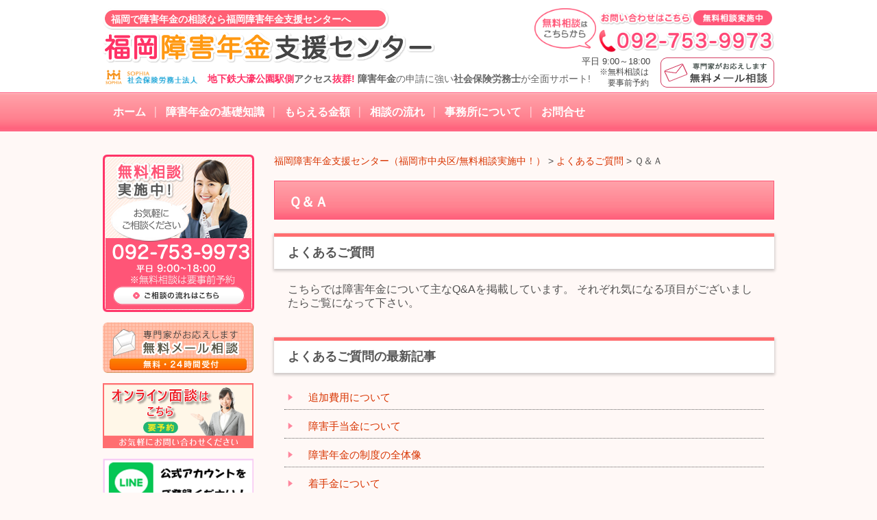

--- FILE ---
content_type: text/html; charset=UTF-8
request_url: https://fukuoka-shogai.org/%e3%82%88%e3%81%8f%e3%81%82%e3%82%8b%e3%81%94%e8%b3%aa%e5%95%8f/%ef%bd%91%ef%bc%86%ef%bd%81/
body_size: 10946
content:
<!doctype html>
<html xml:lang="ja" lang="ja">
<head>
	<meta name="google-site-verification" content="Z2yIyx7tUuKz6SnoU6hrgcMEHJi8Euk62Rh7aex6OMw" />
	<meta charset="utf-8">
	<title>Ｑ＆Ａ | 福岡障害年金支援センター（福岡市中央区/無料相談実施中！）</title>
	<meta http-equiv="Content-Style-Type" content="text/css" />
	<meta http-equiv="Content-Script-Type" content="text/javascript" />
	<meta http-equiv="imagetoolbar" content="no" />
	<meta name="robots" content="index, follow" />
	<meta name="robots" content="all" />
	<link href="https://fukuoka-shogai.org/wp-content/themes/fukuokashogai/style.css?0220244350" rel="stylesheet" type="text/css" media="all" />
	<script type="text/javascript" src="http://www.google.com/jsapi"></script>
	<script type="text/javascript">google.load("jquery", "1.7.1");</script>
	<script type="text/javascript" src="https://fukuoka-shogai.org/wp-content/themes/fukuokashogai/js/common.js"></script>
	
	
<!-- All In One SEO Pack 3.7.1ob_start_detected [-1,-1] -->
<meta name="description"  content="よくあるご質問こちらでは障害年金について主なQ&amp;Aを掲載しています。 それぞれ気になる項目がございましたらご覧になって下さい。" />

<script type="application/ld+json" class="aioseop-schema">{"@context":"https://schema.org","@graph":[{"@type":"Organization","@id":"https://fukuoka-shogai.org/#organization","url":"https://fukuoka-shogai.org/","name":"福岡障害年金支援センター（福岡市中央区/無料相談実施中！）","sameAs":[]},{"@type":"WebSite","@id":"https://fukuoka-shogai.org/#website","url":"https://fukuoka-shogai.org/","name":"福岡障害年金支援センター（福岡市中央区/無料相談実施中！）","publisher":{"@id":"https://fukuoka-shogai.org/#organization"}},{"@type":"WebPage","@id":"https://fukuoka-shogai.org/%e3%82%88%e3%81%8f%e3%81%82%e3%82%8b%e3%81%94%e8%b3%aa%e5%95%8f/%ef%bd%91%ef%bc%86%ef%bd%81/#webpage","url":"https://fukuoka-shogai.org/%e3%82%88%e3%81%8f%e3%81%82%e3%82%8b%e3%81%94%e8%b3%aa%e5%95%8f/%ef%bd%91%ef%bc%86%ef%bd%81/","inLanguage":"ja","name":"Ｑ＆Ａ","isPartOf":{"@id":"https://fukuoka-shogai.org/#website"},"breadcrumb":{"@id":"https://fukuoka-shogai.org/%e3%82%88%e3%81%8f%e3%81%82%e3%82%8b%e3%81%94%e8%b3%aa%e5%95%8f/%ef%bd%91%ef%bc%86%ef%bd%81/#breadcrumblist"},"datePublished":"2014-10-28T02:25:05+00:00","dateModified":"2015-12-09T04:29:06+00:00"},{"@type":"Article","@id":"https://fukuoka-shogai.org/%e3%82%88%e3%81%8f%e3%81%82%e3%82%8b%e3%81%94%e8%b3%aa%e5%95%8f/%ef%bd%91%ef%bc%86%ef%bd%81/#article","isPartOf":{"@id":"https://fukuoka-shogai.org/%e3%82%88%e3%81%8f%e3%81%82%e3%82%8b%e3%81%94%e8%b3%aa%e5%95%8f/%ef%bd%91%ef%bc%86%ef%bd%81/#webpage"},"author":{"@id":"https://fukuoka-shogai.org/author/matsuda-syaroushi/#author"},"headline":"Ｑ＆Ａ","datePublished":"2014-10-28T02:25:05+00:00","dateModified":"2015-12-09T04:29:06+00:00","commentCount":0,"mainEntityOfPage":{"@id":"https://fukuoka-shogai.org/%e3%82%88%e3%81%8f%e3%81%82%e3%82%8b%e3%81%94%e8%b3%aa%e5%95%8f/%ef%bd%91%ef%bc%86%ef%bd%81/#webpage"},"publisher":{"@id":"https://fukuoka-shogai.org/#organization"},"articleSection":"よくあるご質問"},{"@type":"Person","@id":"https://fukuoka-shogai.org/author/matsuda-syaroushi/#author","name":"matsuda.syaroushi","sameAs":[],"image":{"@type":"ImageObject","@id":"https://fukuoka-shogai.org/#personlogo","url":"https://secure.gravatar.com/avatar/4f88d8bf0acb5e2c901f2f31ebdc6ef3?s=96&d=mm&r=g","width":96,"height":96,"caption":"matsuda.syaroushi"}},{"@type":"BreadcrumbList","@id":"https://fukuoka-shogai.org/%e3%82%88%e3%81%8f%e3%81%82%e3%82%8b%e3%81%94%e8%b3%aa%e5%95%8f/%ef%bd%91%ef%bc%86%ef%bd%81/#breadcrumblist","itemListElement":[{"@type":"ListItem","position":1,"item":{"@type":"WebPage","@id":"https://fukuoka-shogai.org/","url":"https://fukuoka-shogai.org/","name":"福岡障害年金支援センター（福岡市中央区/無料相談実施中！）"}},{"@type":"ListItem","position":2,"item":{"@type":"WebPage","@id":"https://fukuoka-shogai.org/%e3%82%88%e3%81%8f%e3%81%82%e3%82%8b%e3%81%94%e8%b3%aa%e5%95%8f/%ef%bd%91%ef%bc%86%ef%bd%81/","url":"https://fukuoka-shogai.org/%e3%82%88%e3%81%8f%e3%81%82%e3%82%8b%e3%81%94%e8%b3%aa%e5%95%8f/%ef%bd%91%ef%bc%86%ef%bd%81/","name":"Ｑ＆Ａ"}}]}]}</script>
<link rel="canonical" href="https://fukuoka-shogai.org/よくあるご質問/ｑ＆ａ/" />
<!-- All In One SEO Pack -->
<link rel='dns-prefetch' href='//www.google.com' />
<link rel='dns-prefetch' href='//s.w.org' />
		<script type="text/javascript">
			window._wpemojiSettings = {"baseUrl":"https:\/\/s.w.org\/images\/core\/emoji\/11\/72x72\/","ext":".png","svgUrl":"https:\/\/s.w.org\/images\/core\/emoji\/11\/svg\/","svgExt":".svg","source":{"concatemoji":"https:\/\/fukuoka-shogai.org\/wp-includes\/js\/wp-emoji-release.min.js?ver=4.9.26"}};
			!function(e,a,t){var n,r,o,i=a.createElement("canvas"),p=i.getContext&&i.getContext("2d");function s(e,t){var a=String.fromCharCode;p.clearRect(0,0,i.width,i.height),p.fillText(a.apply(this,e),0,0);e=i.toDataURL();return p.clearRect(0,0,i.width,i.height),p.fillText(a.apply(this,t),0,0),e===i.toDataURL()}function c(e){var t=a.createElement("script");t.src=e,t.defer=t.type="text/javascript",a.getElementsByTagName("head")[0].appendChild(t)}for(o=Array("flag","emoji"),t.supports={everything:!0,everythingExceptFlag:!0},r=0;r<o.length;r++)t.supports[o[r]]=function(e){if(!p||!p.fillText)return!1;switch(p.textBaseline="top",p.font="600 32px Arial",e){case"flag":return s([55356,56826,55356,56819],[55356,56826,8203,55356,56819])?!1:!s([55356,57332,56128,56423,56128,56418,56128,56421,56128,56430,56128,56423,56128,56447],[55356,57332,8203,56128,56423,8203,56128,56418,8203,56128,56421,8203,56128,56430,8203,56128,56423,8203,56128,56447]);case"emoji":return!s([55358,56760,9792,65039],[55358,56760,8203,9792,65039])}return!1}(o[r]),t.supports.everything=t.supports.everything&&t.supports[o[r]],"flag"!==o[r]&&(t.supports.everythingExceptFlag=t.supports.everythingExceptFlag&&t.supports[o[r]]);t.supports.everythingExceptFlag=t.supports.everythingExceptFlag&&!t.supports.flag,t.DOMReady=!1,t.readyCallback=function(){t.DOMReady=!0},t.supports.everything||(n=function(){t.readyCallback()},a.addEventListener?(a.addEventListener("DOMContentLoaded",n,!1),e.addEventListener("load",n,!1)):(e.attachEvent("onload",n),a.attachEvent("onreadystatechange",function(){"complete"===a.readyState&&t.readyCallback()})),(n=t.source||{}).concatemoji?c(n.concatemoji):n.wpemoji&&n.twemoji&&(c(n.twemoji),c(n.wpemoji)))}(window,document,window._wpemojiSettings);
		</script>
		<style type="text/css">
img.wp-smiley,
img.emoji {
	display: inline !important;
	border: none !important;
	box-shadow: none !important;
	height: 1em !important;
	width: 1em !important;
	margin: 0 .07em !important;
	vertical-align: -0.1em !important;
	background: none !important;
	padding: 0 !important;
}
</style>
<link rel='stylesheet' id='contact-form-7-css'  href='https://fukuoka-shogai.org/wp-content/plugins/contact-form-7/includes/css/styles.css?ver=5.1.3' type='text/css' media='all' />
<link rel='stylesheet' id='dashicons-css'  href='https://fukuoka-shogai.org/wp-includes/css/dashicons.min.css?ver=4.9.26' type='text/css' media='all' />
<link rel='stylesheet' id='to-top-css'  href='https://fukuoka-shogai.org/wp-content/plugins/to-top/public/css/to-top-public.css?ver=2.2' type='text/css' media='all' />
<script type='text/javascript' src='https://fukuoka-shogai.org/wp-includes/js/jquery/jquery.js?ver=1.12.4'></script>
<script type='text/javascript' src='https://fukuoka-shogai.org/wp-includes/js/jquery/jquery-migrate.min.js?ver=1.4.1'></script>
<script type='text/javascript' src='https://fukuoka-shogai.org/wp-content/plugins/jquery-vertical-accordion-menu/js/jquery.hoverIntent.minified.js?ver=4.9.26'></script>
<script type='text/javascript' src='https://fukuoka-shogai.org/wp-content/plugins/jquery-vertical-accordion-menu/js/jquery.cookie.js?ver=4.9.26'></script>
<script type='text/javascript' src='https://fukuoka-shogai.org/wp-content/plugins/jquery-vertical-accordion-menu/js/jquery.dcjqaccordion.2.9.js?ver=4.9.26'></script>
<script type='text/javascript'>
/* <![CDATA[ */
var to_top_options = {"scroll_offset":"100","icon_opacity":"50","style":"icon","icon_type":"dashicons-arrow-up-alt","icon_color":"#ffffff","icon_bg_color":"#fc002e","icon_size":"60","border_radius":"5","image":"https:\/\/fukuoka-shogai.org\/wp-content\/plugins\/to-top\/admin\/images\/default.png","image_width":"65","image_alt":"","location":"bottom-right","margin_x":"250","margin_y":"18","show_on_admin":"0","enable_autohide":"0","autohide_time":"1","enable_hide_small_device":"0","small_device_max_width":"640","reset":"0"};
/* ]]> */
</script>
<script type='text/javascript' src='https://fukuoka-shogai.org/wp-content/plugins/to-top/public/js/to-top-public.js?ver=2.2'></script>
<link rel='https://api.w.org/' href='https://fukuoka-shogai.org/wp-json/' />
<link rel='next' title='働いていても障害年金はもらえるの？' href='https://fukuoka-shogai.org/%e3%82%88%e3%81%8f%e3%81%82%e3%82%8b%e3%81%94%e8%b3%aa%e5%95%8f/%e5%83%8d%e3%81%84%e3%81%a6%e3%81%84%e3%81%a6%e3%82%82%e9%9a%9c%e5%ae%b3%e5%b9%b4%e9%87%91%e3%81%af%e3%82%82%e3%82%89%e3%81%88%e3%82%8b%e3%81%ae%ef%bc%9f/' />
<link rel='shortlink' href='https://fukuoka-shogai.org/?p=1509' />
<link rel="alternate" type="application/json+oembed" href="https://fukuoka-shogai.org/wp-json/oembed/1.0/embed?url=https%3A%2F%2Ffukuoka-shogai.org%2F%25e3%2582%2588%25e3%2581%258f%25e3%2581%2582%25e3%2582%258b%25e3%2581%2594%25e8%25b3%25aa%25e5%2595%258f%2F%25ef%25bd%2591%25ef%25bc%2586%25ef%25bd%2581%2F" />
<link rel="alternate" type="text/xml+oembed" href="https://fukuoka-shogai.org/wp-json/oembed/1.0/embed?url=https%3A%2F%2Ffukuoka-shogai.org%2F%25e3%2582%2588%25e3%2581%258f%25e3%2581%2582%25e3%2582%258b%25e3%2581%2594%25e8%25b3%25aa%25e5%2595%258f%2F%25ef%25bd%2591%25ef%25bc%2586%25ef%25bd%2581%2F&#038;format=xml" />
<style>.simplemap img{max-width:none !important;padding:0 !important;margin:0 !important;}.staticmap,.staticmap img{max-width:100% !important;height:auto !important;}.simplemap .simplemap-content{display:none;}</style>
		<style type="text/css" id="wp-custom-css">
			.grecaptcha-badge { visibility: hidden; }

a:hover{
	font-weight :bold;
　text-decoration: none;
}


		</style>
	<!-- To Top Custom CSS --><style type='text/css'>#to_top_scrollup {font-size: 60px; width: 60px; height: 60px;background-color: #fc002e;right:250px;bottom:18px;}</style></head>
<body>

	
	<div id="header"><div class="inner cl">
		<div class="logo">
			<h1>福岡で障害年金の相談なら福岡障害年金支援センターへ</h1>
			<div class="image">
				<a href="https://fukuoka-shogai.org/"><img src="https://fukuoka-shogai.org/wp-content/themes/fukuokashogai/images/header_logo.png" width="485" height="45" alt="福岡障害年金支援センター" /></a>
			</div>
			<div class="office">
				<div class="image">
					<a href="https://sr-sophia.com/" target="_blank"><img src="https://fukuoka-shogai.org/wp-content/themes/fukuokashogai/images/header_office.png" width="153" height="21" alt="社会保険労務士法人SOPHIA" /></a>
				</div>
				<div class="text">
					<span class="bold"><span class="stress">地下鉄大濠公園駅側</span>アクセス<span class="stress"><span class="num"></span>抜群!</span> 障害年金</span>の申請に強い<span class="bold">社会保険労務士</span>が全面サポート!
				</div>
			</div>
		</div>
		<div class="tel">
			<div class="image">
				<img src="https://fukuoka-shogai.org/wp-content/themes/fukuokashogai/images/header_tel.png" width="350" height="" alt="無料相談は 092-753-9973" />
			</div>
			<div class="new_con">
			    <a href="/お問合せ/"><img src="https://fukuoka-shogai.org/wp-content/themes/fukuokashogai/images/cont_n.png" width="166" height="" alt="無料相談" /></a>
			</div>
			<div class="hours">
				平日 9:00～18:00<br><span>　　※無料相談は<br>　　　要事前予約</span>
			</div>

		</div>
	</div></div>
	<div id="header_nav">

		<div class="menu-gnavi-container"><ul id="menu-gnavi" class="cl"><li id="menu-item-10" class="menu-item menu-item-type-custom menu-item-object-custom menu-item-10"><a href="/">ホーム</a></li>
<li id="menu-item-60" class="menu-item menu-item-type-post_type menu-item-object-page menu-item-has-children menu-item-60"><a href="https://fukuoka-shogai.org/%e9%9a%9c%e5%ae%b3%e5%b9%b4%e9%87%91%e3%81%ae%e5%9f%ba%e7%a4%8e%e7%9f%a5%e8%ad%98/">障害年金の基礎知識</a>
<ul class="sub-menu">
	<li id="menu-item-2312" class="menu-item menu-item-type-post_type menu-item-object-page menu-item-2312"><a href="https://fukuoka-shogai.org/%e9%9a%9c%e5%ae%b3%e5%b9%b4%e9%87%91%e3%81%ae%e5%9f%ba%e7%a4%8e%e7%9f%a5%e8%ad%98/%e9%9a%9c%e5%ae%b3%e5%b9%b4%e9%87%91%e3%81%a8%e3%81%af/">障害年金とは</a></li>
	<li id="menu-item-2313" class="menu-item menu-item-type-post_type menu-item-object-page menu-item-2313"><a href="https://fukuoka-shogai.org/%e9%9a%9c%e5%ae%b3%e5%b9%b4%e9%87%91%e3%81%ae%e5%9f%ba%e7%a4%8e%e7%9f%a5%e8%ad%98/%e3%82%82%e3%82%89%e3%81%88%e3%82%8b%e9%87%91%e9%a1%8d/">もらえる金額</a></li>
	<li id="menu-item-2314" class="menu-item menu-item-type-post_type menu-item-object-page menu-item-2314"><a href="https://fukuoka-shogai.org/%e9%9a%9c%e5%ae%b3%e5%b9%b4%e9%87%91%e3%81%ae%e5%9f%ba%e7%a4%8e%e7%9f%a5%e8%ad%98/%e3%82%82%e3%82%89%e3%81%86%e3%81%9f%e3%82%81%e3%81%ae%e6%9d%a1%e4%bb%b6/">もらうための条件</a></li>
	<li id="menu-item-2316" class="menu-item menu-item-type-post_type menu-item-object-page menu-item-2316"><a href="https://fukuoka-shogai.org/%e9%9a%9c%e5%ae%b3%e5%b9%b4%e9%87%91%e3%81%ae%e5%9f%ba%e7%a4%8e%e7%9f%a5%e8%ad%98/%e9%9a%9c%e5%ae%b3%e5%b9%b4%e9%87%91%e3%81%ae%e7%a8%ae%e9%a1%9e/">障害年金の種類</a></li>
	<li id="menu-item-2318" class="menu-item menu-item-type-post_type menu-item-object-page menu-item-2318"><a href="https://fukuoka-shogai.org/%e9%9a%9c%e5%ae%b3%e5%b9%b4%e9%87%91%e3%81%ae%e5%9f%ba%e7%a4%8e%e7%9f%a5%e8%ad%98/%e9%9a%9c%e5%ae%b3%e5%b9%b4%e9%87%91%e3%81%a7%e5%bf%85%e8%a6%81%e3%81%aa%e6%9b%b8%e9%a1%9e/">障害年金で必要な書類</a></li>
	<li id="menu-item-2320" class="menu-item menu-item-type-post_type menu-item-object-page menu-item-2320"><a href="https://fukuoka-shogai.org/%e9%9a%9c%e5%ae%b3%e5%b9%b4%e9%87%91%e3%81%ae%e5%9f%ba%e7%a4%8e%e7%9f%a5%e8%ad%98/%e9%9a%9c%e5%ae%b3%e5%b9%b4%e9%87%91%e3%82%92%e3%82%82%e3%82%89%e3%81%86%e3%81%9f%e3%82%81%e3%81%ae%e3%83%9d%e3%82%a4%e3%83%b3%e3%83%88/">障害年金をもらうためのポイント</a></li>
	<li id="menu-item-2321" class="menu-item menu-item-type-post_type menu-item-object-page menu-item-2321"><a href="https://fukuoka-shogai.org/%e9%9a%9c%e5%ae%b3%e5%b9%b4%e9%87%91%e3%81%ae%e5%9f%ba%e7%a4%8e%e7%9f%a5%e8%ad%98/%e9%9a%9c%e5%ae%b3%e5%b9%b4%e9%87%91%e8%ab%8b%e6%b1%82%e3%81%ae%e6%b5%81%e3%82%8c/">障害年金請求の流れ</a></li>
	<li id="menu-item-2323" class="menu-item menu-item-type-post_type menu-item-object-page menu-item-2323"><a href="https://fukuoka-shogai.org/%e9%9a%9c%e5%ae%b3%e5%b9%b4%e9%87%91%e3%81%ae%e5%9f%ba%e7%a4%8e%e7%9f%a5%e8%ad%98/%e5%af%be%e8%b1%a1%e3%81%a8%e3%81%aa%e3%82%8b%e5%82%b7%e7%97%85-2/">対象となる傷病</a></li>
	<li id="menu-item-2324" class="menu-item menu-item-type-post_type menu-item-object-page menu-item-2324"><a href="https://fukuoka-shogai.org/%e9%9a%9c%e5%ae%b3%e5%b9%b4%e9%87%91%e3%81%ae%e5%9f%ba%e7%a4%8e%e7%9f%a5%e8%ad%98/%e7%89%b9%e5%88%a5%e9%9a%9c%e5%ae%b3%e8%80%85%e6%89%8b%e5%bd%93/">特別障害者手当</a></li>
</ul>
</li>
<li id="menu-item-1777" class="menu-item menu-item-type-post_type menu-item-object-page menu-item-1777"><a href="https://fukuoka-shogai.org/%e9%9a%9c%e5%ae%b3%e5%b9%b4%e9%87%91%e3%81%ae%e5%9f%ba%e7%a4%8e%e7%9f%a5%e8%ad%98/%e3%82%82%e3%82%89%e3%81%88%e3%82%8b%e9%87%91%e9%a1%8d/">もらえる金額</a></li>
<li id="menu-item-1778" class="menu-item menu-item-type-post_type menu-item-object-page menu-item-1778"><a href="https://fukuoka-shogai.org/%e7%9b%b8%e8%ab%87%e3%81%ae%e6%b5%81%e3%82%8c/">相談の流れ</a></li>
<li id="menu-item-1779" class="menu-item menu-item-type-post_type menu-item-object-page menu-item-has-children menu-item-1779"><a href="https://fukuoka-shogai.org/%e4%ba%8b%e5%8b%99%e6%89%80%e3%81%ab%e3%81%a4%e3%81%84%e3%81%a6/">事務所について</a>
<ul class="sub-menu">
	<li id="menu-item-1780" class="menu-item menu-item-type-post_type menu-item-object-page menu-item-1780"><a href="https://fukuoka-shogai.org/%e4%ba%8b%e5%8b%99%e6%89%80%e3%81%ab%e3%81%a4%e3%81%84%e3%81%a6/%e3%82%bb%e3%83%b3%e3%82%bf%e3%83%bc%e9%95%b7%e3%83%a1%e3%83%83%e3%82%bb%e3%83%bc%e3%82%b8/">センター長メッセージ</a></li>
	<li id="menu-item-2301" class="menu-item menu-item-type-post_type menu-item-object-page menu-item-2301"><a href="https://fukuoka-shogai.org/%e4%ba%8b%e5%8b%99%e6%89%80%e3%81%ab%e3%81%a4%e3%81%84%e3%81%a6/%e4%ba%8b%e5%8b%99%e6%89%80%e3%83%9d%e3%83%aa%e3%82%b7%e3%83%bc/">事務所ポリシー</a></li>
	<li id="menu-item-3934" class="menu-item menu-item-type-post_type menu-item-object-page menu-item-3934"><a href="https://fukuoka-shogai.org/%e4%ba%8b%e5%8b%99%e6%89%80%e3%81%ab%e3%81%a4%e3%81%84%e3%81%a6/%e5%ae%88%e7%a7%98%e7%be%a9%e5%8b%99%e3%81%ab%e3%81%a4%e3%81%84%e3%81%a6/">守秘義務について</a></li>
	<li id="menu-item-3600" class="menu-item menu-item-type-post_type menu-item-object-page menu-item-3600"><a href="https://fukuoka-shogai.org/%e4%ba%8b%e5%8b%99%e6%89%80%e3%81%ab%e3%81%a4%e3%81%84%e3%81%a6/%e3%82%b9%e3%82%bf%e3%83%83%e3%83%95%e7%b4%b9%e4%bb%8b/">スタッフ紹介</a></li>
	<li id="menu-item-2304" class="menu-item menu-item-type-post_type menu-item-object-page menu-item-2304"><a href="https://fukuoka-shogai.org/%e4%ba%8b%e5%8b%99%e6%89%80%e3%81%ab%e3%81%a4%e3%81%84%e3%81%a6/%e5%9c%b0%e5%9b%b3%e3%83%bb%e3%82%a2%e3%82%af%e3%82%bb%e3%82%b9/">地図・アクセス</a></li>
	<li id="menu-item-2305" class="menu-item menu-item-type-post_type menu-item-object-page menu-item-2305"><a href="https://fukuoka-shogai.org/%e4%ba%8b%e5%8b%99%e6%89%80%e3%81%ab%e3%81%a4%e3%81%84%e3%81%a6/%e7%a4%be%e4%bc%9a%e4%bf%9d%e9%99%ba%e5%8a%b4%e5%8b%99%e5%a3%ab%e4%ba%8b%e5%8b%99%e6%89%80%e3%81%a8%e3%81%af/">社会保険労務士事務所とは</a></li>
	<li id="menu-item-2306" class="menu-item menu-item-type-post_type menu-item-object-page menu-item-2306"><a href="https://fukuoka-shogai.org/%e4%ba%8b%e5%8b%99%e6%89%80%e3%81%ab%e3%81%a4%e3%81%84%e3%81%a6/%e5%bd%93%e4%ba%8b%e5%8b%99%e6%89%80%e3%81%ab%e4%be%9d%e9%a0%bc%e3%81%99%e3%82%8b%e3%83%a1%e3%83%aa%e3%83%83%e3%83%88/">当事務所に依頼するメリット</a></li>
	<li id="menu-item-2307" class="menu-item menu-item-type-post_type menu-item-object-page menu-item-2307"><a href="https://fukuoka-shogai.org/%e4%ba%8b%e5%8b%99%e6%89%80%e3%81%ab%e3%81%a4%e3%81%84%e3%81%a6/%e7%a4%be%e4%bc%9a%e4%bf%9d%e9%99%ba%e5%8a%b4%e5%8b%99%e5%a3%ab%e3%81%ab%e4%be%9d%e9%a0%bc%e3%81%99%e3%82%8b%e3%83%a1%e3%83%aa%e3%83%83%e3%83%88/">社会保険労務士に依頼するメリット</a></li>
	<li id="menu-item-2440" class="menu-item menu-item-type-post_type menu-item-object-page menu-item-2440"><a href="https://fukuoka-shogai.org/%e4%ba%8b%e5%8b%99%e6%89%80%e3%81%ab%e3%81%a4%e3%81%84%e3%81%a6/%e4%ba%8b%e5%8b%99%e6%89%80%e5%86%85%e8%ab%8b%e6%b1%82%e6%a4%9c%e8%a8%8e%e4%bc%9a%ef%bc%88%e3%82%ab%e3%83%b3%e3%83%95%e3%82%a1%e3%83%ac%e3%83%b3%e3%82%b9%ef%bc%89/">事務所内請求検討会（カンファレンス）</a></li>
	<li id="menu-item-2308" class="menu-item menu-item-type-post_type menu-item-object-page menu-item-2308"><a href="https://fukuoka-shogai.org/%e4%ba%8b%e5%8b%99%e6%89%80%e3%81%ae%e9%9b%b0%e5%9b%b2%e6%b0%97/">事務所の雰囲気</a></li>
</ul>
</li>
<li id="menu-item-2325" class="menu-item menu-item-type-post_type menu-item-object-page menu-item-2325"><a href="https://fukuoka-shogai.org/%e3%81%8a%e5%95%8f%e5%90%88%e3%81%9b/">お問合せ</a></li>
</ul></div>	</div>	<div id="wrap">
		<div id="contents" class="cl">
			<div id="main">
				<!-- メインコンテンツここから ================================================================ -->
				<p class="breadcrumb"><!-- Breadcrumb NavXT 5.6.0 -->
<span property="itemListElement" typeof="ListItem"><a property="item" typeof="WebPage" title="Go to 福岡障害年金支援センター（福岡市中央区/無料相談実施中！）." href="https://fukuoka-shogai.org" class="home"><span property="name">福岡障害年金支援センター（福岡市中央区/無料相談実施中！）</span></a><meta property="position" content="1"></span> &gt; <span property="itemListElement" typeof="ListItem"><a property="item" typeof="WebPage" title="Go to the よくあるご質問 category archives." href="https://fukuoka-shogai.org/category/%e3%82%88%e3%81%8f%e3%81%82%e3%82%8b%e3%81%94%e8%b3%aa%e5%95%8f/" class="taxonomy category"><span property="name">よくあるご質問</span></a><meta property="position" content="2"></span> &gt; <span property="itemListElement" typeof="ListItem"><span property="name">Ｑ＆Ａ</span><meta property="position" content="3"></span></p>
				
											           
							<h2><a href="https://fukuoka-shogai.org/%e3%82%88%e3%81%8f%e3%81%82%e3%82%8b%e3%81%94%e8%b3%aa%e5%95%8f/%ef%bd%91%ef%bc%86%ef%bd%81/">Ｑ＆Ａ</a></h2>
							 	
							<h3>よくあるご質問</h3><p>こちらでは障害年金について主なQ&amp;Aを掲載しています。 それぞれ気になる項目がございましたらご覧になって下さい。</p>							
			<h3 class="mt40">よくあるご質問の最新記事</h3>
			
			<div class="baselist">
			<ul>
							<li><a href="https://fukuoka-shogai.org/%e3%82%88%e3%81%8f%e3%81%82%e3%82%8b%e3%81%94%e8%b3%aa%e5%95%8f/%e8%bf%bd%e5%8a%a0%e8%b2%bb%e7%94%a8%e3%81%ab%e3%81%a4%e3%81%84%e3%81%a6/">追加費用について</a></li>
							<li><a href="https://fukuoka-shogai.org/%e3%82%88%e3%81%8f%e3%81%82%e3%82%8b%e3%81%94%e8%b3%aa%e5%95%8f/%e9%9a%9c%e5%ae%b3%e6%89%8b%e5%bd%93%e9%87%91%e3%81%ab%e3%81%a4%e3%81%84%e3%81%a6/">障害手当金について</a></li>
							<li><a href="https://fukuoka-shogai.org/%e3%82%88%e3%81%8f%e3%81%82%e3%82%8b%e3%81%94%e8%b3%aa%e5%95%8f/%e9%9a%9c%e5%ae%b3%e5%b9%b4%e9%87%91%e3%81%ae%e5%88%b6%e5%ba%a6%e3%81%ae%e5%85%a8%e4%bd%93%e5%83%8f/">障害年金の制度の全体像</a></li>
							<li><a href="https://fukuoka-shogai.org/%e3%82%88%e3%81%8f%e3%81%82%e3%82%8b%e3%81%94%e8%b3%aa%e5%95%8f/%e7%9d%80%e6%89%8b%e9%87%91%e3%81%ab%e3%81%a4%e3%81%84%e3%81%a6/">着手金について</a></li>
							<li><a href="https://fukuoka-shogai.org/%e3%82%88%e3%81%8f%e3%81%82%e3%82%8b%e3%81%94%e8%b3%aa%e5%95%8f/%e5%a0%b1%e9%85%ac%e3%81%ab%e3%81%a4%e3%81%84%e3%81%a6/">報酬について</a></li>
							<li><a href="https://fukuoka-shogai.org/%e3%82%88%e3%81%8f%e3%81%82%e3%82%8b%e3%81%94%e8%b3%aa%e5%95%8f/%e5%b9%b4%e9%87%91%e4%bf%9d%e9%99%ba%e6%96%99%e6%9c%aa%e7%b4%8d%e3%81%ab%e3%81%a4%e3%81%84%e3%81%a6/">年金保険料未納について</a></li>
							<li><a href="https://fukuoka-shogai.org/%e3%82%88%e3%81%8f%e3%81%82%e3%82%8b%e3%81%94%e8%b3%aa%e5%95%8f/%e5%88%9d%e8%a8%ba%e6%97%a5%e3%81%ab%e3%81%a4%e3%81%84%e3%81%a6/">初診日について</a></li>
							<li><a href="https://fukuoka-shogai.org/%e3%82%88%e3%81%8f%e3%81%82%e3%82%8b%e3%81%94%e8%b3%aa%e5%95%8f/%e5%83%8d%e3%81%84%e3%81%a6%e3%81%84%e3%81%a6%e3%82%82%e9%9a%9c%e5%ae%b3%e5%b9%b4%e9%87%91%e3%81%af%e3%82%82%e3%82%89%e3%81%88%e3%82%8b%e3%81%ae%ef%bc%9f/">働いていても障害年金はもらえるの？</a></li>
						</ul>
		</div>	
		
														

				<div class="mb30 mt50">
					<a href="/相談の流れ" class="op"><img src="https://fukuoka-shogai.org/wp-content/themes/fukuokashogai/images/banner_free_tel.png" width="731" height="214" alt="障害年金無料相談受付中 092-753-9973" /></a>
				</div>
				<div class="mb30">
					<a href="/簡単１分！無料受給判定" class="op"><img src="https://fukuoka-shogai.org/wp-content/themes/fukuokashogai/images/banner_free_campaign.png" width="733" height="229" alt="障害年金無料診断キャンペーン実施中！" /></a>
				</div>
				<div class="mb30 free_meeting">
					<div class="title"><img src="https://fukuoka-shogai.org/wp-content/themes/fukuokashogai/images/banner_free_meeting_title.png" width="442" height="44" alt="障害年金無料相談会開催" /></div>
					<div class="text"><p>皆様の大事な申請にじっくり対応させて頂く為、<br />
<span class="bold">無料相談会</span>は<span class="bold">毎月<span class="num">１０名</span>様</span>を限定させて頂いております。<br />
詳細はお問い合わせください。</p></div>
					<div class="btn"><a href="/相談の流れ/" class="op"><img src="https://fukuoka-shogai.org/wp-content/themes/fukuokashogai/images/banner_free_meeting_btn.png" width="190" height="24" alt="詳しくはこちら" /></a></div>
				</div>


				<!-- メインコンテンツここまで ================================================================ -->
			</div>

						<div id="sidebar">



<li id="text-8" class="widget widget_text">			<div class="textwidget">				<div class="mb15">
					<a href="/相談の流れ"><img src="/wp-content/themes/fukuokashogai/images/side_banner011.png" alt="無料相談会実施中！お気軽にご相談ください。TEL：092-753-9973 平日9:00～18:00　土日・祝日応相談　要予約" width="221" height="230" data-on="on" /></a>
				</div>
				<div class="mb15">
					<a href="/お問合せ" class="op"><img src="/wp-content/themes/fukuokashogai/images/side_banner02.png" width="220" height="74"　alt="専門家がお応えします 無料メール相談 無料・24時間受付" /></a>
				</div>
				<div class="mb15">
					<a href="/Zoomを活用したオンライン面談（Web面談）のご案内" class="op"><img src="/wp-content/themes/fukuokashogai/images/side_banner03.png" width="220" height="95"　alt="オンライン面談のお申し込みはこちらから" /></a>
				</div>
				<div class="mb15">
					<a href="/line公式アカウント-のご案内" class="op"><img src="/wp-content/uploads/LINE-1.png" width="220" height="74"　alt="LINE公式アカウント のご案内" /></a>
				</div>
				<div class="mb15 side_download">
					<a href="/wp-content/uploads/47b10543ca24736bccbf33359a68632a.pdf" target= "_blank" class="btn01"><img src="/wp-content/themes/fukuokashogai/images/side_download_btn01.png" width="160" height="24" alt="障害年金相談票 PDF" data-on="on" /></a>
					<a href="/wp-content/uploads/47b10543ca24736bccbf33359a68632a.docx" target= "_blank" class="btn02"><img src="/wp-content/themes/fukuokashogai/images/side_download_btn02.png" width="160" height="24" alt="障害年金相談票 WORD" data-on="on" /></a>
				</div>
</div>
		</li>
<li id="text-3" class="widget widget_text">			<div class="textwidget"><div class="side_title">CONTENT MENU</div></div>
		</li>
<li id="dc_jqaccordion_widget-2" class="widget ">		
		<div class="dcjq-accordion" id="dc_jqaccordion_widget-2-item">
		
			<ul id="menu-sidemenu" class="menu"><li id="menu-item-1723" class="menu-item menu-item-type-post_type menu-item-object-page menu-item-1723"><a href="https://fukuoka-shogai.org/%e7%b0%a1%e5%8d%98%ef%bc%91%e5%88%86%ef%bc%81%e7%84%a1%e6%96%99%e5%8f%97%e7%b5%a6%e5%88%a4%e5%ae%9a/">簡単１分！無料受給判定</a></li>
<li id="menu-item-1737" class="menu-item menu-item-type-post_type menu-item-object-page menu-item-has-children menu-item-1737"><a href="https://fukuoka-shogai.org/%e7%97%87%e7%8a%b6%e5%88%a5%e9%9a%9c%e5%ae%b3%e5%b9%b4%e9%87%91%e3%81%ae%e7%ad%89%e7%b4%9a%e5%9f%ba%e6%ba%96/">症状別障害年金の等級基準</a>
<ul class="sub-menu">
	<li id="menu-item-1748" class="menu-item menu-item-type-post_type menu-item-object-page menu-item-1748"><a href="https://fukuoka-shogai.org/%e7%97%87%e7%8a%b6%e5%88%a5%e9%9a%9c%e5%ae%b3%e5%b9%b4%e9%87%91%e3%81%ae%e7%ad%89%e7%b4%9a%e5%9f%ba%e6%ba%96/">症状別障害年金の等級基準</a></li>
	<li id="menu-item-1738" class="menu-item menu-item-type-post_type menu-item-object-page menu-item-1738"><a href="https://fukuoka-shogai.org/%e7%97%87%e7%8a%b6%e5%88%a5%e9%9a%9c%e5%ae%b3%e5%b9%b4%e9%87%91%e3%81%ae%e7%ad%89%e7%b4%9a%e5%9f%ba%e6%ba%96/%e7%99%8c%ef%bc%88%e3%81%8c%e3%82%93%ef%bc%89%e3%81%ae%e8%aa%8d%e5%ae%9a%e5%9f%ba%e6%ba%96/">癌（がん）の認定基準</a></li>
	<li id="menu-item-1739" class="menu-item menu-item-type-post_type menu-item-object-page menu-item-1739"><a href="https://fukuoka-shogai.org/%e7%97%87%e7%8a%b6%e5%88%a5%e9%9a%9c%e5%ae%b3%e5%b9%b4%e9%87%91%e3%81%ae%e7%ad%89%e7%b4%9a%e5%9f%ba%e6%ba%96/%e3%81%9d%e3%81%97%e3%82%83%e3%81%8f%e3%83%bb%e5%9a%a5%e4%b8%8b%e3%83%bb%e8%a8%80%e8%aa%9e%e3%81%ae%e8%aa%8d%e5%ae%9a%e5%9f%ba%e6%ba%96/">そしゃく・嚥下・言語の認定基準</a></li>
	<li id="menu-item-1740" class="menu-item menu-item-type-post_type menu-item-object-page menu-item-1740"><a href="https://fukuoka-shogai.org/%e7%97%87%e7%8a%b6%e5%88%a5%e9%9a%9c%e5%ae%b3%e5%b9%b4%e9%87%91%e3%81%ae%e7%ad%89%e7%b4%9a%e5%9f%ba%e6%ba%96/%e3%81%a6%e3%82%93%e3%81%8b%e3%82%93%e3%81%ae%e8%aa%8d%e5%ae%9a%e5%9f%ba%e6%ba%96/">てんかんの認定基準</a></li>
	<li id="menu-item-1741" class="menu-item menu-item-type-post_type menu-item-object-page menu-item-1741"><a href="https://fukuoka-shogai.org/%e7%97%87%e7%8a%b6%e5%88%a5%e9%9a%9c%e5%ae%b3%e5%b9%b4%e9%87%91%e3%81%ae%e7%ad%89%e7%b4%9a%e5%9f%ba%e6%ba%96/%e5%bf%83%e8%87%93%e3%81%ae%e9%9a%9c%e5%ae%b3%ef%bc%88%e5%be%aa%e7%92%b0%e5%99%a8%e9%9a%9c%e5%ae%b3%ef%bc%89%e3%81%ae%e8%aa%8d%e5%ae%9a%e5%9f%ba%e6%ba%96/">心臓の障害（循環器障害）の認定基準</a></li>
	<li id="menu-item-1742" class="menu-item menu-item-type-post_type menu-item-object-page menu-item-1742"><a href="https://fukuoka-shogai.org/%e7%97%87%e7%8a%b6%e5%88%a5%e9%9a%9c%e5%ae%b3%e5%b9%b4%e9%87%91%e3%81%ae%e7%ad%89%e7%b4%9a%e5%9f%ba%e6%ba%96/%e6%b0%97%e7%ae%a1%e6%94%af%e3%83%bb%e8%82%ba%e7%96%be%e6%82%a3%e3%81%ae%e8%aa%8d%e5%ae%9a%e5%9f%ba%e6%ba%96/">気管支・肺疾患の認定基準</a></li>
	<li id="menu-item-1743" class="menu-item menu-item-type-post_type menu-item-object-page menu-item-1743"><a href="https://fukuoka-shogai.org/%e7%97%87%e7%8a%b6%e5%88%a5%e9%9a%9c%e5%ae%b3%e5%b9%b4%e9%87%91%e3%81%ae%e7%ad%89%e7%b4%9a%e5%9f%ba%e6%ba%96/%e7%9c%bc%ef%bc%88%e8%a6%96%e5%8a%9b%e3%83%bb%e8%a6%96%e9%87%8e%ef%bc%89%e3%81%ae%e8%aa%8d%e5%ae%9a%e5%9f%ba%e6%ba%96/">眼（視力・視野）の認定基準</a></li>
	<li id="menu-item-1744" class="menu-item menu-item-type-post_type menu-item-object-page menu-item-1744"><a href="https://fukuoka-shogai.org/%e7%97%87%e7%8a%b6%e5%88%a5%e9%9a%9c%e5%ae%b3%e5%b9%b4%e9%87%91%e3%81%ae%e7%ad%89%e7%b4%9a%e5%9f%ba%e6%ba%96/%e7%b2%be%e7%a5%9e%e3%81%ae%e9%9a%9c%e5%ae%b3%e8%aa%8d%e5%ae%9a%e5%9f%ba%e6%ba%96/">精神の障害認定基準</a></li>
	<li id="menu-item-1745" class="menu-item menu-item-type-post_type menu-item-object-page menu-item-1745"><a href="https://fukuoka-shogai.org/%e7%97%87%e7%8a%b6%e5%88%a5%e9%9a%9c%e5%ae%b3%e5%b9%b4%e9%87%91%e3%81%ae%e7%ad%89%e7%b4%9a%e5%9f%ba%e6%ba%96/%e7%b3%96%e5%b0%bf%e7%97%85%ef%bc%88%e4%bb%a3%e8%ac%9d%e7%96%be%e6%82%a3%e7%ad%89%ef%bc%89%e3%81%ab%e3%82%88%e3%82%8b%e9%9a%9c%e5%ae%b3%e8%aa%8d%e5%ae%9a%e5%9f%ba%e6%ba%96/">糖尿病（代謝疾患等）による障害認定基準</a></li>
	<li id="menu-item-1746" class="menu-item menu-item-type-post_type menu-item-object-page menu-item-1746"><a href="https://fukuoka-shogai.org/%e7%97%87%e7%8a%b6%e5%88%a5%e9%9a%9c%e5%ae%b3%e5%b9%b4%e9%87%91%e3%81%ae%e7%ad%89%e7%b4%9a%e5%9f%ba%e6%ba%96/%e8%80%b3%e8%81%b4%e5%8a%9b%e3%81%ae%e8%aa%8d%e5%ae%9a%e5%9f%ba%e6%ba%96/">耳(聴力)の認定基準</a></li>
	<li id="menu-item-1747" class="menu-item menu-item-type-post_type menu-item-object-page menu-item-1747"><a href="https://fukuoka-shogai.org/%e7%97%87%e7%8a%b6%e5%88%a5%e9%9a%9c%e5%ae%b3%e5%b9%b4%e9%87%91%e3%81%ae%e7%ad%89%e7%b4%9a%e5%9f%ba%e6%ba%96/%e8%82%9b%e9%96%80%e3%83%bb%e7%9b%b4%e8%85%b8%e3%83%bb%e6%b3%8c%e5%b0%bf%e5%99%a8%e3%81%ae%e8%aa%8d%e5%ae%9a%e5%9f%ba%e6%ba%96/">肛門・直腸・泌尿器の認定基準</a></li>
	<li id="menu-item-1749" class="menu-item menu-item-type-post_type menu-item-object-page menu-item-1749"><a href="https://fukuoka-shogai.org/%e7%97%87%e7%8a%b6%e5%88%a5%e9%9a%9c%e5%ae%b3%e5%b9%b4%e9%87%91%e3%81%ae%e7%ad%89%e7%b4%9a%e5%9f%ba%e6%ba%96/%e8%82%9d%e8%87%93%e3%81%ae%e8%aa%8d%e5%ae%9a%e5%9f%ba%e6%ba%96/">肝臓の認定基準</a></li>
	<li id="menu-item-1750" class="menu-item menu-item-type-post_type menu-item-object-page menu-item-1750"><a href="https://fukuoka-shogai.org/%e7%97%87%e7%8a%b6%e5%88%a5%e9%9a%9c%e5%ae%b3%e5%b9%b4%e9%87%91%e3%81%ae%e7%ad%89%e7%b4%9a%e5%9f%ba%e6%ba%96/%e8%82%a2%e4%bd%93%e3%81%ae%e8%aa%8d%e5%ae%9a%e5%9f%ba%e6%ba%96/">肢体の認定基準</a></li>
	<li id="menu-item-1751" class="menu-item menu-item-type-post_type menu-item-object-page menu-item-1751"><a href="https://fukuoka-shogai.org/%e7%97%87%e7%8a%b6%e5%88%a5%e9%9a%9c%e5%ae%b3%e5%b9%b4%e9%87%91%e3%81%ae%e7%ad%89%e7%b4%9a%e5%9f%ba%e6%ba%96/%e8%85%8e%e8%87%93%e3%81%ae%e8%aa%8d%e5%ae%9a%e5%9f%ba%e6%ba%96/">腎臓の認定基準</a></li>
	<li id="menu-item-1752" class="menu-item menu-item-type-post_type menu-item-object-page menu-item-1752"><a href="https://fukuoka-shogai.org/%e7%97%87%e7%8a%b6%e5%88%a5%e9%9a%9c%e5%ae%b3%e5%b9%b4%e9%87%91%e3%81%ae%e7%ad%89%e7%b4%9a%e5%9f%ba%e6%ba%96/%e8%a1%80%e6%b6%b2%e3%83%bb%e9%80%a0%e8%a1%80%e3%81%ae%e8%aa%8d%e5%ae%9a%e5%9f%ba%e6%ba%96/">血液・造血の認定基準</a></li>
	<li id="menu-item-1753" class="menu-item menu-item-type-post_type menu-item-object-page menu-item-1753"><a href="https://fukuoka-shogai.org/%e7%97%87%e7%8a%b6%e5%88%a5%e9%9a%9c%e5%ae%b3%e5%b9%b4%e9%87%91%e3%81%ae%e7%ad%89%e7%b4%9a%e5%9f%ba%e6%ba%96/aids%e3%81%ae%e9%9a%9c%e5%ae%b3%e8%aa%8d%e5%ae%9a%e5%9f%ba%e6%ba%96/">AIDSの障害認定基準</a></li>
</ul>
</li>
<li id="menu-item-1754" class="menu-item menu-item-type-post_type menu-item-object-page menu-item-has-children menu-item-1754"><a href="https://fukuoka-shogai.org/%e9%9a%9c%e5%ae%b3%e8%80%85%e6%89%8b%e5%b8%b3%e3%81%ab%e3%81%a4%e3%81%84%e3%81%a6/">障害者手帳について</a>
<ul class="sub-menu">
	<li id="menu-item-1759" class="menu-item menu-item-type-post_type menu-item-object-page menu-item-1759"><a href="https://fukuoka-shogai.org/%e9%9a%9c%e5%ae%b3%e8%80%85%e6%89%8b%e5%b8%b3%e3%81%ab%e3%81%a4%e3%81%84%e3%81%a6/">障害者手帳について</a></li>
	<li id="menu-item-1755" class="menu-item menu-item-type-post_type menu-item-object-page menu-item-1755"><a href="https://fukuoka-shogai.org/%e9%9a%9c%e5%ae%b3%e8%80%85%e6%89%8b%e5%b8%b3%e3%81%ab%e3%81%a4%e3%81%84%e3%81%a6/%e9%9a%9c%e5%ae%b3%e5%b9%b4%e9%87%91%e3%81%a8%e9%9a%9c%e5%ae%b3%e8%80%85%e6%89%8b%e5%b8%b3%e3%81%ae%e9%81%95%e3%81%84/">障害年金と障害者手帳の違い</a></li>
	<li id="menu-item-1756" class="menu-item menu-item-type-post_type menu-item-object-page menu-item-1756"><a href="https://fukuoka-shogai.org/%e9%9a%9c%e5%ae%b3%e8%80%85%e6%89%8b%e5%b8%b3%e3%81%ab%e3%81%a4%e3%81%84%e3%81%a6/%e7%94%b3%e8%ab%8b%e6%89%8b%e7%b6%9a%e3%81%8d%e3%81%ae%e6%b5%81%e3%82%8c%ef%bc%88%e9%9a%9c%e5%ae%b3%e8%80%85%e6%89%8b%e5%b8%b3%ef%bc%89/">申請手続きの流れ（障害者手帳）</a></li>
	<li id="menu-item-1757" class="menu-item menu-item-type-post_type menu-item-object-page menu-item-1757"><a href="https://fukuoka-shogai.org/%e9%9a%9c%e5%ae%b3%e8%80%85%e6%89%8b%e5%b8%b3%e3%81%ab%e3%81%a4%e3%81%84%e3%81%a6/%e9%9a%9c%e5%ae%b3%e8%80%85%e6%89%8b%e5%b8%b3%e3%82%92%e5%8f%96%e5%be%97%e3%81%99%e3%82%8b%e3%83%a1%e3%83%aa%e3%83%83%e3%83%88%e3%83%bb%e3%83%87%e3%83%a1%e3%83%aa%e3%83%83%e3%83%88/">障害者手帳を取得するメリット・デメリット</a></li>
	<li id="menu-item-1758" class="menu-item menu-item-type-post_type menu-item-object-page menu-item-1758"><a href="https://fukuoka-shogai.org/%e9%9a%9c%e5%ae%b3%e8%80%85%e6%89%8b%e5%b8%b3%e3%81%ab%e3%81%a4%e3%81%84%e3%81%a6/%e9%9a%9c%e5%ae%b3%e8%80%85%e6%89%8b%e5%b8%b3%e3%81%ae%e7%a8%ae%e9%a1%9e/">障害者手帳の種類</a></li>
</ul>
</li>
<li id="menu-item-1936" class="menu-item menu-item-type-post_type menu-item-object-page menu-item-1936"><a href="https://fukuoka-shogai.org/%e9%9a%9c%e5%ae%b3%e8%80%85%e6%89%8b%e5%b8%b3%e3%81%ab%e3%81%a4%e3%81%84%e3%81%a6/%e7%b2%be%e7%a5%9e%e9%9a%9c%e5%ae%b3%e8%80%85%e4%bf%9d%e5%81%a5%e7%a6%8f%e7%a5%89%e6%89%8b%e5%b8%b3%e3%82%92%e3%81%8a%e6%8c%81%e3%81%a1%e3%81%ae%e6%96%b9%e3%81%b8/">精神障害者保健福祉手帳をお持ちの方へ</a></li>
<li id="menu-item-1775" class="menu-item menu-item-type-post_type menu-item-object-page menu-item-1775"><a href="https://fukuoka-shogai.org/%e9%9b%a3%e7%97%85%e3%82%92%e3%81%8a%e6%8c%81%e3%81%a1%e3%81%ae%e6%96%b9%e3%81%b8/">難病をお持ちの方へ</a></li>
</ul>		
		</div>
		</li>
<li id="text-9" class="widget widget_text">			<div class="textwidget">				<div class="textwidget">
					<div class="side_title">事務所概要</div>
					<div class="side_content_company mb20">
						<div class="bold title">社会保険労務士法人<br>ＳＯＰＨＩＡ</div>
						<div class="address">
							〒810-0074<br />福岡市中央区大手門3-4-5<br />増田福岡ビル3F
						</div>
						<div class="btn01">
							<a href="/相談の流れ/無料相談会/" class="op"><img src="/wp-content/themes/fukuokashogai/images/side_office_reserve_btn.png" width="192" height="25" alt="無料相談のご予約はこちら" /></a>
						</div>
						<div class="reception">
							受付時間 平日<span class="hours">9:00～18:00</span><br />
							<span class="note">※無料相談は要事前予約</span>
						</div>
						<div class="company_image">
							<img src="/wp-content/themes/fukuokashogai/images/bnr_sideoffice.jpg" width="192" height="112" alt="社会保険労務士法人ＳＯＰＨＩＡ" />
						</div>
						<div class="access_btn">
							<a href="/事務所について/地図・アクセス/" class="op"><img src="/wp-content/themes/fukuokashogai/images/side_office_access_btn.png" width="200" height="26" alt="アクセス" /></a>
						</div>
					</div>
				</div>
</div>
		</li>
<li id="text-6" class="widget widget_text">			<div class="textwidget"><div class="mb10">
<a href="/サポート料金"><img src="/wp-content/themes/fukuokashogai/images/side_btn01.png" data-on="on" width="220" height="60" alt="料金表" /></a>
</div>
<div class="mb10">
<a href="/category/よくあるご質問"><img src="/wp-content/themes/fukuokashogai/images/side_btn02.png" data-on="on" width="220" height="60" alt="よくあるご質問" /></a>
</div>
<div class="mb15">
    <a href="/相談の流れ"><img src="/wp-content/themes/fukuokashogai/images/side_btn03.png" data-on="on" width="220" height="60" alt="相談の流れ" /></a>
</div>
               <div class="mb20">
    <a href="/相談の流れ/" class="op"><img src="/wp-content/themes/fukuokashogai/images/side_btn_first.png" width="220" height="63" alt="はじめての方へ" /></a>
</div>
<div class="mb20">
    <a href="/category/受給事例/" class="op"><img src="/wp-content/themes/fukuokashogai/images/side_btn05.png" width="220" height="63" alt="はじめての方へ" /></a>
</div>

                <div class="mb20">
    <a href="/相談者の方の声/" class="op"><img src="/wp-content/themes/fukuokashogai/images/side_btn06.png" width="220" height="63" alt="はじめての方へ" /></a>
</div></div>
		</li>
<li id="search-2" class="widget widget_search"><form role="search" method="get" id="searchform" class="searchform" action="https://fukuoka-shogai.org/">
				<div>
					<label class="screen-reader-text" for="s">検索:</label>
					<input type="text" value="" name="s" id="s" />
					<input type="submit" id="searchsubmit" value="検索" />
				</div>
			</form></li>
<li id="text-10" class="widget widget_text">			<div class="textwidget">	<div class="mt20">
					<a href="http://ameblo.jp/matsuda-syaroushi/"  target="_blank" class="op"><img src="/wp-content/themes/fukuokashogai/images/btn_sideblog.png?2020113" width="220" height="65"　alt="ブログ" /></a>
				</div></div>
		</li>




			</div>
			

		</div>
	</div>



	
	<div id="footer">
		<div class="inner">
			<div id="pagetop">
				<a href="#header" class="op"><img src="https://fukuoka-shogai.org/wp-content/themes/fukuokashogai/images/footer_pagetop.png" width="112" height="15" alt="TOPへ戻る" /></a>
			</div>
			<div class="nav">
				<ul class="cl">
					<li>
					<ul id="menu-footer1" class="menu"><li id="menu-item-11" class="menu-item menu-item-type-custom menu-item-object-custom menu-item-11"><a href="/">トップページ</a></li>
<li id="menu-item-1781" class="menu-item menu-item-type-post_type menu-item-object-page menu-item-1781"><a href="https://fukuoka-shogai.org/%e4%ba%8b%e5%8b%99%e6%89%80%e3%81%ab%e3%81%a4%e3%81%84%e3%81%a6/">事務所について</a></li>
<li id="menu-item-1782" class="menu-item menu-item-type-post_type menu-item-object-page menu-item-1782"><a href="https://fukuoka-shogai.org/%e4%ba%8b%e5%8b%99%e6%89%80%e3%81%ab%e3%81%a4%e3%81%84%e3%81%a6/%e4%ba%8b%e5%8b%99%e6%89%80%e3%83%9d%e3%83%aa%e3%82%b7%e3%83%bc/">事務所ポリシー</a></li>
<li id="menu-item-3601" class="menu-item menu-item-type-post_type menu-item-object-page menu-item-3601"><a href="https://fukuoka-shogai.org/%e4%ba%8b%e5%8b%99%e6%89%80%e3%81%ab%e3%81%a4%e3%81%84%e3%81%a6/%e3%82%b9%e3%82%bf%e3%83%83%e3%83%95%e7%b4%b9%e4%bb%8b/">スタッフ紹介</a></li>
<li id="menu-item-1784" class="menu-item menu-item-type-post_type menu-item-object-page menu-item-1784"><a href="https://fukuoka-shogai.org/%e4%ba%8b%e5%8b%99%e6%89%80%e3%81%ab%e3%81%a4%e3%81%84%e3%81%a6/%e5%9c%b0%e5%9b%b3%e3%83%bb%e3%82%a2%e3%82%af%e3%82%bb%e3%82%b9/">地図・アクセス</a></li>
</ul>					</li>
					<li>
					<ul id="menu-footer2" class="menu"><li id="menu-item-1786" class="menu-item menu-item-type-post_type menu-item-object-page menu-item-1786"><a href="https://fukuoka-shogai.org/%e7%9b%b8%e8%ab%87%e3%81%ae%e6%b5%81%e3%82%8c/">相談の流れ</a></li>
<li id="menu-item-1785" class="menu-item menu-item-type-post_type menu-item-object-page menu-item-1785"><a href="https://fukuoka-shogai.org/%e3%82%b5%e3%83%9d%e3%83%bc%e3%83%88%e6%96%99%e9%87%91/">サポート料金</a></li>
<li id="menu-item-1787" class="menu-item menu-item-type-post_type menu-item-object-page menu-item-1787"><a href="https://fukuoka-shogai.org/%e3%81%8a%e5%95%8f%e5%90%88%e3%81%9b/">お問合せ</a></li>
<li id="menu-item-2310" class="menu-item menu-item-type-post_type menu-item-object-page menu-item-2310"><a href="https://fukuoka-shogai.org/%e3%82%b5%e3%82%a4%e3%83%88%e3%83%9e%e3%83%83%e3%83%97/">サイトマップ</a></li>
</ul>					</li>
				</ul>
			</div>
			<div class="copyright">
				&copy 2014-2026 社会保険労務士法人ＳＯＰＨＩＡ All Rights Reserved.
			</div>
			<div class="panel">
				<div class="text">福岡で障害年金の相談なら福岡障害年金支援センターへ</div>
				<div class="logo"><img src="https://fukuoka-shogai.org/wp-content/themes/fukuokashogai/images/footer_logo.png" width="454" height="42" alt="福岡障害年金相談センター" /></div>
				<div class="tel"><img src="https://fukuoka-shogai.org/wp-content/themes/fukuokashogai/images/footer_tel.png" width="328" height="73" alt="無料相談は 092-753-9973" /></div>
				<div class="hours" style="font-size:.75em;">平日 9:00～18:00<br />※無料相談は要事前予約</div>
				<div class="tel_sub"><a href="/お問合せ"><img src="https://fukuoka-shogai.org/wp-content/themes/fukuokashogai/images/side_banner02.png" width="130" height="" alt="無料相談" /></a></div>
			</div>
		</div>
	</div>

<script type="text/javascript">
/* <![CDATA[ */
var google_conversion_id = 966092158;
var google_conversion_language = "en";
var google_conversion_format = "3";
var google_conversion_color = "ffffff";
var google_conversion_label = "7UNmCOq8omIQ_srVzAM";
var google_remarketing_only = false;
/* ]]> */
</script>
<script type="text/javascript" src="//www.googleadservices.com/pagead/conversion.js">
</script>
<noscript>
<div style="display:inline;">
<img height="1" width="1" style="border-style:none;" alt="" src="//www.googleadservices.com/pagead/conversion/966092158/?label=7UNmCOq8omIQ_srVzAM&amp;guid=ON&amp;script=0"/>
</div>
</noscript><span id="to_top_scrollup" class="dashicons dashicons-arrow-up-alt"><span class="screen-reader-text">Scroll Up</span></span><!-- Powered by WPtouch: 3.8.9 -->			<script type="text/javascript">
				jQuery(document).ready(function($) {
					jQuery('#dc_jqaccordion_widget-2-item .menu').dcAccordion({
						eventType: 'click',
						hoverDelay: 0,
						menuClose: false,
						autoClose: true,
						saveState: true,
						autoExpand: false,
						classExpand: 'current-menu-item',
						classDisable: '',
						showCount: true,
						disableLink: true,
						cookie: 'dc_jqaccordion_widget-2',
						speed: 'slow'
					});
				});
			</script>
		
			<script type='text/javascript'>
/* <![CDATA[ */
var wpcf7 = {"apiSettings":{"root":"https:\/\/fukuoka-shogai.org\/wp-json\/contact-form-7\/v1","namespace":"contact-form-7\/v1"}};
/* ]]> */
</script>
<script type='text/javascript' src='https://fukuoka-shogai.org/wp-content/plugins/contact-form-7/includes/js/scripts.js?ver=5.1.3'></script>
<script type='text/javascript' src='https://www.google.com/recaptcha/api.js?render=6LcNTdomAAAAAIFYhipaxzfFak0_HA3NbukzDfbO&#038;ver=3.0'></script>
<script type='text/javascript' src='https://fukuoka-shogai.org/wp-content/plugins/q2w3-fixed-widget/js/q2w3-fixed-widget.min.js?ver=5.2.0'></script>
<script type='text/javascript' src='https://fukuoka-shogai.org/wp-includes/js/wp-embed.min.js?ver=4.9.26'></script>
<script type="text/javascript">
( function( grecaptcha, sitekey, actions ) {

	var wpcf7recaptcha = {

		execute: function( action ) {
			grecaptcha.execute(
				sitekey,
				{ action: action }
			).then( function( token ) {
				var forms = document.getElementsByTagName( 'form' );

				for ( var i = 0; i < forms.length; i++ ) {
					var fields = forms[ i ].getElementsByTagName( 'input' );

					for ( var j = 0; j < fields.length; j++ ) {
						var field = fields[ j ];

						if ( 'g-recaptcha-response' === field.getAttribute( 'name' ) ) {
							field.setAttribute( 'value', token );
							break;
						}
					}
				}
			} );
		},

		executeOnHomepage: function() {
			wpcf7recaptcha.execute( actions[ 'homepage' ] );
		},

		executeOnContactform: function() {
			wpcf7recaptcha.execute( actions[ 'contactform' ] );
		},

	};

	grecaptcha.ready(
		wpcf7recaptcha.executeOnHomepage
	);

	document.addEventListener( 'change',
		wpcf7recaptcha.executeOnContactform, false
	);

	document.addEventListener( 'wpcf7submit',
		wpcf7recaptcha.executeOnHomepage, false
	);

} )(
	grecaptcha,
	'6LcNTdomAAAAAIFYhipaxzfFak0_HA3NbukzDfbO',
	{"homepage":"homepage","contactform":"contactform"}
);
</script>
<script>
  (function(i,s,o,g,r,a,m){i['GoogleAnalyticsObject']=r;i[r]=i[r]||function(){
  (i[r].q=i[r].q||[]).push(arguments)},i[r].l=1*new Date();a=s.createElement(o),
  m=s.getElementsByTagName(o)[0];a.async=1;a.src=g;m.parentNode.insertBefore(a,m)
  })(window,document,'script','//www.google-analytics.com/analytics.js','ga');

  ga('create', 'UA-51718187-3', 'auto');
  ga('send', 'pageview');

</script>
</body>
</html>








--- FILE ---
content_type: text/html; charset=utf-8
request_url: https://www.google.com/recaptcha/api2/anchor?ar=1&k=6LcNTdomAAAAAIFYhipaxzfFak0_HA3NbukzDfbO&co=aHR0cHM6Ly9mdWt1b2thLXNob2dhaS5vcmc6NDQz&hl=en&v=PoyoqOPhxBO7pBk68S4YbpHZ&size=invisible&anchor-ms=20000&execute-ms=30000&cb=nxz7pmdsscj5
body_size: 48676
content:
<!DOCTYPE HTML><html dir="ltr" lang="en"><head><meta http-equiv="Content-Type" content="text/html; charset=UTF-8">
<meta http-equiv="X-UA-Compatible" content="IE=edge">
<title>reCAPTCHA</title>
<style type="text/css">
/* cyrillic-ext */
@font-face {
  font-family: 'Roboto';
  font-style: normal;
  font-weight: 400;
  font-stretch: 100%;
  src: url(//fonts.gstatic.com/s/roboto/v48/KFO7CnqEu92Fr1ME7kSn66aGLdTylUAMa3GUBHMdazTgWw.woff2) format('woff2');
  unicode-range: U+0460-052F, U+1C80-1C8A, U+20B4, U+2DE0-2DFF, U+A640-A69F, U+FE2E-FE2F;
}
/* cyrillic */
@font-face {
  font-family: 'Roboto';
  font-style: normal;
  font-weight: 400;
  font-stretch: 100%;
  src: url(//fonts.gstatic.com/s/roboto/v48/KFO7CnqEu92Fr1ME7kSn66aGLdTylUAMa3iUBHMdazTgWw.woff2) format('woff2');
  unicode-range: U+0301, U+0400-045F, U+0490-0491, U+04B0-04B1, U+2116;
}
/* greek-ext */
@font-face {
  font-family: 'Roboto';
  font-style: normal;
  font-weight: 400;
  font-stretch: 100%;
  src: url(//fonts.gstatic.com/s/roboto/v48/KFO7CnqEu92Fr1ME7kSn66aGLdTylUAMa3CUBHMdazTgWw.woff2) format('woff2');
  unicode-range: U+1F00-1FFF;
}
/* greek */
@font-face {
  font-family: 'Roboto';
  font-style: normal;
  font-weight: 400;
  font-stretch: 100%;
  src: url(//fonts.gstatic.com/s/roboto/v48/KFO7CnqEu92Fr1ME7kSn66aGLdTylUAMa3-UBHMdazTgWw.woff2) format('woff2');
  unicode-range: U+0370-0377, U+037A-037F, U+0384-038A, U+038C, U+038E-03A1, U+03A3-03FF;
}
/* math */
@font-face {
  font-family: 'Roboto';
  font-style: normal;
  font-weight: 400;
  font-stretch: 100%;
  src: url(//fonts.gstatic.com/s/roboto/v48/KFO7CnqEu92Fr1ME7kSn66aGLdTylUAMawCUBHMdazTgWw.woff2) format('woff2');
  unicode-range: U+0302-0303, U+0305, U+0307-0308, U+0310, U+0312, U+0315, U+031A, U+0326-0327, U+032C, U+032F-0330, U+0332-0333, U+0338, U+033A, U+0346, U+034D, U+0391-03A1, U+03A3-03A9, U+03B1-03C9, U+03D1, U+03D5-03D6, U+03F0-03F1, U+03F4-03F5, U+2016-2017, U+2034-2038, U+203C, U+2040, U+2043, U+2047, U+2050, U+2057, U+205F, U+2070-2071, U+2074-208E, U+2090-209C, U+20D0-20DC, U+20E1, U+20E5-20EF, U+2100-2112, U+2114-2115, U+2117-2121, U+2123-214F, U+2190, U+2192, U+2194-21AE, U+21B0-21E5, U+21F1-21F2, U+21F4-2211, U+2213-2214, U+2216-22FF, U+2308-230B, U+2310, U+2319, U+231C-2321, U+2336-237A, U+237C, U+2395, U+239B-23B7, U+23D0, U+23DC-23E1, U+2474-2475, U+25AF, U+25B3, U+25B7, U+25BD, U+25C1, U+25CA, U+25CC, U+25FB, U+266D-266F, U+27C0-27FF, U+2900-2AFF, U+2B0E-2B11, U+2B30-2B4C, U+2BFE, U+3030, U+FF5B, U+FF5D, U+1D400-1D7FF, U+1EE00-1EEFF;
}
/* symbols */
@font-face {
  font-family: 'Roboto';
  font-style: normal;
  font-weight: 400;
  font-stretch: 100%;
  src: url(//fonts.gstatic.com/s/roboto/v48/KFO7CnqEu92Fr1ME7kSn66aGLdTylUAMaxKUBHMdazTgWw.woff2) format('woff2');
  unicode-range: U+0001-000C, U+000E-001F, U+007F-009F, U+20DD-20E0, U+20E2-20E4, U+2150-218F, U+2190, U+2192, U+2194-2199, U+21AF, U+21E6-21F0, U+21F3, U+2218-2219, U+2299, U+22C4-22C6, U+2300-243F, U+2440-244A, U+2460-24FF, U+25A0-27BF, U+2800-28FF, U+2921-2922, U+2981, U+29BF, U+29EB, U+2B00-2BFF, U+4DC0-4DFF, U+FFF9-FFFB, U+10140-1018E, U+10190-1019C, U+101A0, U+101D0-101FD, U+102E0-102FB, U+10E60-10E7E, U+1D2C0-1D2D3, U+1D2E0-1D37F, U+1F000-1F0FF, U+1F100-1F1AD, U+1F1E6-1F1FF, U+1F30D-1F30F, U+1F315, U+1F31C, U+1F31E, U+1F320-1F32C, U+1F336, U+1F378, U+1F37D, U+1F382, U+1F393-1F39F, U+1F3A7-1F3A8, U+1F3AC-1F3AF, U+1F3C2, U+1F3C4-1F3C6, U+1F3CA-1F3CE, U+1F3D4-1F3E0, U+1F3ED, U+1F3F1-1F3F3, U+1F3F5-1F3F7, U+1F408, U+1F415, U+1F41F, U+1F426, U+1F43F, U+1F441-1F442, U+1F444, U+1F446-1F449, U+1F44C-1F44E, U+1F453, U+1F46A, U+1F47D, U+1F4A3, U+1F4B0, U+1F4B3, U+1F4B9, U+1F4BB, U+1F4BF, U+1F4C8-1F4CB, U+1F4D6, U+1F4DA, U+1F4DF, U+1F4E3-1F4E6, U+1F4EA-1F4ED, U+1F4F7, U+1F4F9-1F4FB, U+1F4FD-1F4FE, U+1F503, U+1F507-1F50B, U+1F50D, U+1F512-1F513, U+1F53E-1F54A, U+1F54F-1F5FA, U+1F610, U+1F650-1F67F, U+1F687, U+1F68D, U+1F691, U+1F694, U+1F698, U+1F6AD, U+1F6B2, U+1F6B9-1F6BA, U+1F6BC, U+1F6C6-1F6CF, U+1F6D3-1F6D7, U+1F6E0-1F6EA, U+1F6F0-1F6F3, U+1F6F7-1F6FC, U+1F700-1F7FF, U+1F800-1F80B, U+1F810-1F847, U+1F850-1F859, U+1F860-1F887, U+1F890-1F8AD, U+1F8B0-1F8BB, U+1F8C0-1F8C1, U+1F900-1F90B, U+1F93B, U+1F946, U+1F984, U+1F996, U+1F9E9, U+1FA00-1FA6F, U+1FA70-1FA7C, U+1FA80-1FA89, U+1FA8F-1FAC6, U+1FACE-1FADC, U+1FADF-1FAE9, U+1FAF0-1FAF8, U+1FB00-1FBFF;
}
/* vietnamese */
@font-face {
  font-family: 'Roboto';
  font-style: normal;
  font-weight: 400;
  font-stretch: 100%;
  src: url(//fonts.gstatic.com/s/roboto/v48/KFO7CnqEu92Fr1ME7kSn66aGLdTylUAMa3OUBHMdazTgWw.woff2) format('woff2');
  unicode-range: U+0102-0103, U+0110-0111, U+0128-0129, U+0168-0169, U+01A0-01A1, U+01AF-01B0, U+0300-0301, U+0303-0304, U+0308-0309, U+0323, U+0329, U+1EA0-1EF9, U+20AB;
}
/* latin-ext */
@font-face {
  font-family: 'Roboto';
  font-style: normal;
  font-weight: 400;
  font-stretch: 100%;
  src: url(//fonts.gstatic.com/s/roboto/v48/KFO7CnqEu92Fr1ME7kSn66aGLdTylUAMa3KUBHMdazTgWw.woff2) format('woff2');
  unicode-range: U+0100-02BA, U+02BD-02C5, U+02C7-02CC, U+02CE-02D7, U+02DD-02FF, U+0304, U+0308, U+0329, U+1D00-1DBF, U+1E00-1E9F, U+1EF2-1EFF, U+2020, U+20A0-20AB, U+20AD-20C0, U+2113, U+2C60-2C7F, U+A720-A7FF;
}
/* latin */
@font-face {
  font-family: 'Roboto';
  font-style: normal;
  font-weight: 400;
  font-stretch: 100%;
  src: url(//fonts.gstatic.com/s/roboto/v48/KFO7CnqEu92Fr1ME7kSn66aGLdTylUAMa3yUBHMdazQ.woff2) format('woff2');
  unicode-range: U+0000-00FF, U+0131, U+0152-0153, U+02BB-02BC, U+02C6, U+02DA, U+02DC, U+0304, U+0308, U+0329, U+2000-206F, U+20AC, U+2122, U+2191, U+2193, U+2212, U+2215, U+FEFF, U+FFFD;
}
/* cyrillic-ext */
@font-face {
  font-family: 'Roboto';
  font-style: normal;
  font-weight: 500;
  font-stretch: 100%;
  src: url(//fonts.gstatic.com/s/roboto/v48/KFO7CnqEu92Fr1ME7kSn66aGLdTylUAMa3GUBHMdazTgWw.woff2) format('woff2');
  unicode-range: U+0460-052F, U+1C80-1C8A, U+20B4, U+2DE0-2DFF, U+A640-A69F, U+FE2E-FE2F;
}
/* cyrillic */
@font-face {
  font-family: 'Roboto';
  font-style: normal;
  font-weight: 500;
  font-stretch: 100%;
  src: url(//fonts.gstatic.com/s/roboto/v48/KFO7CnqEu92Fr1ME7kSn66aGLdTylUAMa3iUBHMdazTgWw.woff2) format('woff2');
  unicode-range: U+0301, U+0400-045F, U+0490-0491, U+04B0-04B1, U+2116;
}
/* greek-ext */
@font-face {
  font-family: 'Roboto';
  font-style: normal;
  font-weight: 500;
  font-stretch: 100%;
  src: url(//fonts.gstatic.com/s/roboto/v48/KFO7CnqEu92Fr1ME7kSn66aGLdTylUAMa3CUBHMdazTgWw.woff2) format('woff2');
  unicode-range: U+1F00-1FFF;
}
/* greek */
@font-face {
  font-family: 'Roboto';
  font-style: normal;
  font-weight: 500;
  font-stretch: 100%;
  src: url(//fonts.gstatic.com/s/roboto/v48/KFO7CnqEu92Fr1ME7kSn66aGLdTylUAMa3-UBHMdazTgWw.woff2) format('woff2');
  unicode-range: U+0370-0377, U+037A-037F, U+0384-038A, U+038C, U+038E-03A1, U+03A3-03FF;
}
/* math */
@font-face {
  font-family: 'Roboto';
  font-style: normal;
  font-weight: 500;
  font-stretch: 100%;
  src: url(//fonts.gstatic.com/s/roboto/v48/KFO7CnqEu92Fr1ME7kSn66aGLdTylUAMawCUBHMdazTgWw.woff2) format('woff2');
  unicode-range: U+0302-0303, U+0305, U+0307-0308, U+0310, U+0312, U+0315, U+031A, U+0326-0327, U+032C, U+032F-0330, U+0332-0333, U+0338, U+033A, U+0346, U+034D, U+0391-03A1, U+03A3-03A9, U+03B1-03C9, U+03D1, U+03D5-03D6, U+03F0-03F1, U+03F4-03F5, U+2016-2017, U+2034-2038, U+203C, U+2040, U+2043, U+2047, U+2050, U+2057, U+205F, U+2070-2071, U+2074-208E, U+2090-209C, U+20D0-20DC, U+20E1, U+20E5-20EF, U+2100-2112, U+2114-2115, U+2117-2121, U+2123-214F, U+2190, U+2192, U+2194-21AE, U+21B0-21E5, U+21F1-21F2, U+21F4-2211, U+2213-2214, U+2216-22FF, U+2308-230B, U+2310, U+2319, U+231C-2321, U+2336-237A, U+237C, U+2395, U+239B-23B7, U+23D0, U+23DC-23E1, U+2474-2475, U+25AF, U+25B3, U+25B7, U+25BD, U+25C1, U+25CA, U+25CC, U+25FB, U+266D-266F, U+27C0-27FF, U+2900-2AFF, U+2B0E-2B11, U+2B30-2B4C, U+2BFE, U+3030, U+FF5B, U+FF5D, U+1D400-1D7FF, U+1EE00-1EEFF;
}
/* symbols */
@font-face {
  font-family: 'Roboto';
  font-style: normal;
  font-weight: 500;
  font-stretch: 100%;
  src: url(//fonts.gstatic.com/s/roboto/v48/KFO7CnqEu92Fr1ME7kSn66aGLdTylUAMaxKUBHMdazTgWw.woff2) format('woff2');
  unicode-range: U+0001-000C, U+000E-001F, U+007F-009F, U+20DD-20E0, U+20E2-20E4, U+2150-218F, U+2190, U+2192, U+2194-2199, U+21AF, U+21E6-21F0, U+21F3, U+2218-2219, U+2299, U+22C4-22C6, U+2300-243F, U+2440-244A, U+2460-24FF, U+25A0-27BF, U+2800-28FF, U+2921-2922, U+2981, U+29BF, U+29EB, U+2B00-2BFF, U+4DC0-4DFF, U+FFF9-FFFB, U+10140-1018E, U+10190-1019C, U+101A0, U+101D0-101FD, U+102E0-102FB, U+10E60-10E7E, U+1D2C0-1D2D3, U+1D2E0-1D37F, U+1F000-1F0FF, U+1F100-1F1AD, U+1F1E6-1F1FF, U+1F30D-1F30F, U+1F315, U+1F31C, U+1F31E, U+1F320-1F32C, U+1F336, U+1F378, U+1F37D, U+1F382, U+1F393-1F39F, U+1F3A7-1F3A8, U+1F3AC-1F3AF, U+1F3C2, U+1F3C4-1F3C6, U+1F3CA-1F3CE, U+1F3D4-1F3E0, U+1F3ED, U+1F3F1-1F3F3, U+1F3F5-1F3F7, U+1F408, U+1F415, U+1F41F, U+1F426, U+1F43F, U+1F441-1F442, U+1F444, U+1F446-1F449, U+1F44C-1F44E, U+1F453, U+1F46A, U+1F47D, U+1F4A3, U+1F4B0, U+1F4B3, U+1F4B9, U+1F4BB, U+1F4BF, U+1F4C8-1F4CB, U+1F4D6, U+1F4DA, U+1F4DF, U+1F4E3-1F4E6, U+1F4EA-1F4ED, U+1F4F7, U+1F4F9-1F4FB, U+1F4FD-1F4FE, U+1F503, U+1F507-1F50B, U+1F50D, U+1F512-1F513, U+1F53E-1F54A, U+1F54F-1F5FA, U+1F610, U+1F650-1F67F, U+1F687, U+1F68D, U+1F691, U+1F694, U+1F698, U+1F6AD, U+1F6B2, U+1F6B9-1F6BA, U+1F6BC, U+1F6C6-1F6CF, U+1F6D3-1F6D7, U+1F6E0-1F6EA, U+1F6F0-1F6F3, U+1F6F7-1F6FC, U+1F700-1F7FF, U+1F800-1F80B, U+1F810-1F847, U+1F850-1F859, U+1F860-1F887, U+1F890-1F8AD, U+1F8B0-1F8BB, U+1F8C0-1F8C1, U+1F900-1F90B, U+1F93B, U+1F946, U+1F984, U+1F996, U+1F9E9, U+1FA00-1FA6F, U+1FA70-1FA7C, U+1FA80-1FA89, U+1FA8F-1FAC6, U+1FACE-1FADC, U+1FADF-1FAE9, U+1FAF0-1FAF8, U+1FB00-1FBFF;
}
/* vietnamese */
@font-face {
  font-family: 'Roboto';
  font-style: normal;
  font-weight: 500;
  font-stretch: 100%;
  src: url(//fonts.gstatic.com/s/roboto/v48/KFO7CnqEu92Fr1ME7kSn66aGLdTylUAMa3OUBHMdazTgWw.woff2) format('woff2');
  unicode-range: U+0102-0103, U+0110-0111, U+0128-0129, U+0168-0169, U+01A0-01A1, U+01AF-01B0, U+0300-0301, U+0303-0304, U+0308-0309, U+0323, U+0329, U+1EA0-1EF9, U+20AB;
}
/* latin-ext */
@font-face {
  font-family: 'Roboto';
  font-style: normal;
  font-weight: 500;
  font-stretch: 100%;
  src: url(//fonts.gstatic.com/s/roboto/v48/KFO7CnqEu92Fr1ME7kSn66aGLdTylUAMa3KUBHMdazTgWw.woff2) format('woff2');
  unicode-range: U+0100-02BA, U+02BD-02C5, U+02C7-02CC, U+02CE-02D7, U+02DD-02FF, U+0304, U+0308, U+0329, U+1D00-1DBF, U+1E00-1E9F, U+1EF2-1EFF, U+2020, U+20A0-20AB, U+20AD-20C0, U+2113, U+2C60-2C7F, U+A720-A7FF;
}
/* latin */
@font-face {
  font-family: 'Roboto';
  font-style: normal;
  font-weight: 500;
  font-stretch: 100%;
  src: url(//fonts.gstatic.com/s/roboto/v48/KFO7CnqEu92Fr1ME7kSn66aGLdTylUAMa3yUBHMdazQ.woff2) format('woff2');
  unicode-range: U+0000-00FF, U+0131, U+0152-0153, U+02BB-02BC, U+02C6, U+02DA, U+02DC, U+0304, U+0308, U+0329, U+2000-206F, U+20AC, U+2122, U+2191, U+2193, U+2212, U+2215, U+FEFF, U+FFFD;
}
/* cyrillic-ext */
@font-face {
  font-family: 'Roboto';
  font-style: normal;
  font-weight: 900;
  font-stretch: 100%;
  src: url(//fonts.gstatic.com/s/roboto/v48/KFO7CnqEu92Fr1ME7kSn66aGLdTylUAMa3GUBHMdazTgWw.woff2) format('woff2');
  unicode-range: U+0460-052F, U+1C80-1C8A, U+20B4, U+2DE0-2DFF, U+A640-A69F, U+FE2E-FE2F;
}
/* cyrillic */
@font-face {
  font-family: 'Roboto';
  font-style: normal;
  font-weight: 900;
  font-stretch: 100%;
  src: url(//fonts.gstatic.com/s/roboto/v48/KFO7CnqEu92Fr1ME7kSn66aGLdTylUAMa3iUBHMdazTgWw.woff2) format('woff2');
  unicode-range: U+0301, U+0400-045F, U+0490-0491, U+04B0-04B1, U+2116;
}
/* greek-ext */
@font-face {
  font-family: 'Roboto';
  font-style: normal;
  font-weight: 900;
  font-stretch: 100%;
  src: url(//fonts.gstatic.com/s/roboto/v48/KFO7CnqEu92Fr1ME7kSn66aGLdTylUAMa3CUBHMdazTgWw.woff2) format('woff2');
  unicode-range: U+1F00-1FFF;
}
/* greek */
@font-face {
  font-family: 'Roboto';
  font-style: normal;
  font-weight: 900;
  font-stretch: 100%;
  src: url(//fonts.gstatic.com/s/roboto/v48/KFO7CnqEu92Fr1ME7kSn66aGLdTylUAMa3-UBHMdazTgWw.woff2) format('woff2');
  unicode-range: U+0370-0377, U+037A-037F, U+0384-038A, U+038C, U+038E-03A1, U+03A3-03FF;
}
/* math */
@font-face {
  font-family: 'Roboto';
  font-style: normal;
  font-weight: 900;
  font-stretch: 100%;
  src: url(//fonts.gstatic.com/s/roboto/v48/KFO7CnqEu92Fr1ME7kSn66aGLdTylUAMawCUBHMdazTgWw.woff2) format('woff2');
  unicode-range: U+0302-0303, U+0305, U+0307-0308, U+0310, U+0312, U+0315, U+031A, U+0326-0327, U+032C, U+032F-0330, U+0332-0333, U+0338, U+033A, U+0346, U+034D, U+0391-03A1, U+03A3-03A9, U+03B1-03C9, U+03D1, U+03D5-03D6, U+03F0-03F1, U+03F4-03F5, U+2016-2017, U+2034-2038, U+203C, U+2040, U+2043, U+2047, U+2050, U+2057, U+205F, U+2070-2071, U+2074-208E, U+2090-209C, U+20D0-20DC, U+20E1, U+20E5-20EF, U+2100-2112, U+2114-2115, U+2117-2121, U+2123-214F, U+2190, U+2192, U+2194-21AE, U+21B0-21E5, U+21F1-21F2, U+21F4-2211, U+2213-2214, U+2216-22FF, U+2308-230B, U+2310, U+2319, U+231C-2321, U+2336-237A, U+237C, U+2395, U+239B-23B7, U+23D0, U+23DC-23E1, U+2474-2475, U+25AF, U+25B3, U+25B7, U+25BD, U+25C1, U+25CA, U+25CC, U+25FB, U+266D-266F, U+27C0-27FF, U+2900-2AFF, U+2B0E-2B11, U+2B30-2B4C, U+2BFE, U+3030, U+FF5B, U+FF5D, U+1D400-1D7FF, U+1EE00-1EEFF;
}
/* symbols */
@font-face {
  font-family: 'Roboto';
  font-style: normal;
  font-weight: 900;
  font-stretch: 100%;
  src: url(//fonts.gstatic.com/s/roboto/v48/KFO7CnqEu92Fr1ME7kSn66aGLdTylUAMaxKUBHMdazTgWw.woff2) format('woff2');
  unicode-range: U+0001-000C, U+000E-001F, U+007F-009F, U+20DD-20E0, U+20E2-20E4, U+2150-218F, U+2190, U+2192, U+2194-2199, U+21AF, U+21E6-21F0, U+21F3, U+2218-2219, U+2299, U+22C4-22C6, U+2300-243F, U+2440-244A, U+2460-24FF, U+25A0-27BF, U+2800-28FF, U+2921-2922, U+2981, U+29BF, U+29EB, U+2B00-2BFF, U+4DC0-4DFF, U+FFF9-FFFB, U+10140-1018E, U+10190-1019C, U+101A0, U+101D0-101FD, U+102E0-102FB, U+10E60-10E7E, U+1D2C0-1D2D3, U+1D2E0-1D37F, U+1F000-1F0FF, U+1F100-1F1AD, U+1F1E6-1F1FF, U+1F30D-1F30F, U+1F315, U+1F31C, U+1F31E, U+1F320-1F32C, U+1F336, U+1F378, U+1F37D, U+1F382, U+1F393-1F39F, U+1F3A7-1F3A8, U+1F3AC-1F3AF, U+1F3C2, U+1F3C4-1F3C6, U+1F3CA-1F3CE, U+1F3D4-1F3E0, U+1F3ED, U+1F3F1-1F3F3, U+1F3F5-1F3F7, U+1F408, U+1F415, U+1F41F, U+1F426, U+1F43F, U+1F441-1F442, U+1F444, U+1F446-1F449, U+1F44C-1F44E, U+1F453, U+1F46A, U+1F47D, U+1F4A3, U+1F4B0, U+1F4B3, U+1F4B9, U+1F4BB, U+1F4BF, U+1F4C8-1F4CB, U+1F4D6, U+1F4DA, U+1F4DF, U+1F4E3-1F4E6, U+1F4EA-1F4ED, U+1F4F7, U+1F4F9-1F4FB, U+1F4FD-1F4FE, U+1F503, U+1F507-1F50B, U+1F50D, U+1F512-1F513, U+1F53E-1F54A, U+1F54F-1F5FA, U+1F610, U+1F650-1F67F, U+1F687, U+1F68D, U+1F691, U+1F694, U+1F698, U+1F6AD, U+1F6B2, U+1F6B9-1F6BA, U+1F6BC, U+1F6C6-1F6CF, U+1F6D3-1F6D7, U+1F6E0-1F6EA, U+1F6F0-1F6F3, U+1F6F7-1F6FC, U+1F700-1F7FF, U+1F800-1F80B, U+1F810-1F847, U+1F850-1F859, U+1F860-1F887, U+1F890-1F8AD, U+1F8B0-1F8BB, U+1F8C0-1F8C1, U+1F900-1F90B, U+1F93B, U+1F946, U+1F984, U+1F996, U+1F9E9, U+1FA00-1FA6F, U+1FA70-1FA7C, U+1FA80-1FA89, U+1FA8F-1FAC6, U+1FACE-1FADC, U+1FADF-1FAE9, U+1FAF0-1FAF8, U+1FB00-1FBFF;
}
/* vietnamese */
@font-face {
  font-family: 'Roboto';
  font-style: normal;
  font-weight: 900;
  font-stretch: 100%;
  src: url(//fonts.gstatic.com/s/roboto/v48/KFO7CnqEu92Fr1ME7kSn66aGLdTylUAMa3OUBHMdazTgWw.woff2) format('woff2');
  unicode-range: U+0102-0103, U+0110-0111, U+0128-0129, U+0168-0169, U+01A0-01A1, U+01AF-01B0, U+0300-0301, U+0303-0304, U+0308-0309, U+0323, U+0329, U+1EA0-1EF9, U+20AB;
}
/* latin-ext */
@font-face {
  font-family: 'Roboto';
  font-style: normal;
  font-weight: 900;
  font-stretch: 100%;
  src: url(//fonts.gstatic.com/s/roboto/v48/KFO7CnqEu92Fr1ME7kSn66aGLdTylUAMa3KUBHMdazTgWw.woff2) format('woff2');
  unicode-range: U+0100-02BA, U+02BD-02C5, U+02C7-02CC, U+02CE-02D7, U+02DD-02FF, U+0304, U+0308, U+0329, U+1D00-1DBF, U+1E00-1E9F, U+1EF2-1EFF, U+2020, U+20A0-20AB, U+20AD-20C0, U+2113, U+2C60-2C7F, U+A720-A7FF;
}
/* latin */
@font-face {
  font-family: 'Roboto';
  font-style: normal;
  font-weight: 900;
  font-stretch: 100%;
  src: url(//fonts.gstatic.com/s/roboto/v48/KFO7CnqEu92Fr1ME7kSn66aGLdTylUAMa3yUBHMdazQ.woff2) format('woff2');
  unicode-range: U+0000-00FF, U+0131, U+0152-0153, U+02BB-02BC, U+02C6, U+02DA, U+02DC, U+0304, U+0308, U+0329, U+2000-206F, U+20AC, U+2122, U+2191, U+2193, U+2212, U+2215, U+FEFF, U+FFFD;
}

</style>
<link rel="stylesheet" type="text/css" href="https://www.gstatic.com/recaptcha/releases/PoyoqOPhxBO7pBk68S4YbpHZ/styles__ltr.css">
<script nonce="_q2zhQiN7qNooUl6Ak_OLg" type="text/javascript">window['__recaptcha_api'] = 'https://www.google.com/recaptcha/api2/';</script>
<script type="text/javascript" src="https://www.gstatic.com/recaptcha/releases/PoyoqOPhxBO7pBk68S4YbpHZ/recaptcha__en.js" nonce="_q2zhQiN7qNooUl6Ak_OLg">
      
    </script></head>
<body><div id="rc-anchor-alert" class="rc-anchor-alert"></div>
<input type="hidden" id="recaptcha-token" value="[base64]">
<script type="text/javascript" nonce="_q2zhQiN7qNooUl6Ak_OLg">
      recaptcha.anchor.Main.init("[\x22ainput\x22,[\x22bgdata\x22,\x22\x22,\[base64]/[base64]/[base64]/[base64]/[base64]/[base64]/KGcoTywyNTMsTy5PKSxVRyhPLEMpKTpnKE8sMjUzLEMpLE8pKSxsKSksTykpfSxieT1mdW5jdGlvbihDLE8sdSxsKXtmb3IobD0odT1SKEMpLDApO08+MDtPLS0pbD1sPDw4fFooQyk7ZyhDLHUsbCl9LFVHPWZ1bmN0aW9uKEMsTyl7Qy5pLmxlbmd0aD4xMDQ/[base64]/[base64]/[base64]/[base64]/[base64]/[base64]/[base64]\\u003d\x22,\[base64]\x22,\x22aAHCtVRxw47Ct3odwrMKw4bCoznDn8KhXR89wrsJwo4qS8Opw5JFw5jDn8K8EB86YVoMYxIeAw/DjsOLKUxow5fDhcOsw7LDk8Oiw7Nlw7zCj8OLw7zDgMO9PHBpw7dMFsOVw5/[base64]/DoDksw79zwr83CDYQVWrDtsOiwqV6UsO4KAlzNMKtRXJfwqwowonDkGRkSnbDgD3DkcKdMsKIwqnCsHRUZ8OcwoxjYMKdDS3DoWgcNEIWKlTCvsObw5XDncKEworDqsOtYcKEUncbw6TCk2Nbwo8+eMKFe33CpsKcwo/Ci8O7w7TDrMOAD8KFH8O5w7bCoTfCrMKgw49MamxUwp7DjsOCcsOJNsKYHsKvwrgdKF4UYzpcQ3zDlhHDiGTCp8Kbwr/[base64]/DlVgILDbDhUbDqBpcHF/Cu8OgwqLDqsKIwpbCi3UYw5/Cj8KEwpcXHcOqV8Khw6AFw4Rcw7HDtsOFwpZiH1NMa8KLWhsow755wqNpfiluew7CukPCj8KXwrJZEi8fwpfCkMOYw4oTw4DCh8OMwoEKWsOGfUDDlgQhenLDiE7DvMO/wq0CwqhMKQpBwofCniBlR1l+WMORw4jDhBDDkMOACcOrFRZOaWDCiGHCvsOyw7DCpBnClcK/KMKEw6cmw5vDnsOIw7xjFcOnFcOpw6rCrCVRHQfDjB3Cim/[base64]/wqFVV8OkwpnCqQwrwoNBCT5WwpvCimLDnsK9RMOjw67DnH0BeBjDqgdjbU7DiHtTwqEJRcO6wocyRMKPwpI4wp8bI8KWKcKRw7XDgMKdwpo1KF/Dn1zCkzMBbXsNw48mwrzCm8KtwqsYQ8Oqw6HCihjCjy3DgHDCpsK0w4Vzw47DrMOcR8O5RcKvwq0rw701HS7DrsOEwqHCk8KRO0zDn8KKwo/[base64]/CksKNw7zDoTnDpsKdwoYHJcO1woVAMsKhwot6A8KnKMKCw5snJcKHIsKewqbDnVcUw4VnwoEPwoYNAMOMw5ppw7xFw51xwqbChcO9wpVuI1nDvcK9w68lccKAw6g1wr8tw57Cln/CuUoowqnDqMOrw608w5AcI8OCesK4w67CkBvCgEbDjy/[base64]/w5F6w61RYh86a8KNw4VBw58MwqbCuS9kw57CgksgworCmx4iAyIWeChlSgJkw4c1b8KJScKHGzDDiXvCp8Kmw5o6bh/DuGprwpXCpMKlwqXDmcKnw7fDjMO+w5kqw5jCoRvCvcKmZsOUwqlVw7pnw7xoOMORY1/DmzlQw7rCg8ONZ3vClTRswrArGMORw5bDrGbCh8K5Rh3DisK0eX7DqMOSECDCrwbDikILfMKKw48Aw6HDoj/[base64]/[base64]/wpN6I8KFTxozdUU3w4N9Sx9mbsOOGMK0dMOXwrXDkcOPw5R3w4Y7VcOuwr5vU3AywqLDiX0YA8KqYlomw6HDscKAw4c4w57DhMOxIcO8w7rDpU/CusOve8KQwqrDjkfDqBfCgcO0wpslwqLDsnjCgcOcWMODDEbDrcKAC8OlCcK9w5kSw4lyw6grYGHCunrCiCrCrMOeJG1IMAPCmGggwrcHbC7CscKgJCQ+LsK/wrFWwqjCnWvDusOaw7NLw7DCk8ODwrp+V8KEwr1gw7LDmsO/fFPCmD/Dr8Otw7dEXBHDgcOJDRTDh8OlQ8KfJgVjc8KswqbCrcKsO3XDscOZw4cESxjDpMOBLHbCl8KVCS7Dh8K1wrZEwp7DjEPDtygFw7k9McOYwrhawrZGK8OkcWYxaGsYDMOWbk4DbcKqw6UwSjPDun/CvxcvcDw6w4XDrsKlZcKzw5RMNcK/wqAETzbCrBXCp2IMw6sxwqTCjELDmMKrw6/ChSTCnBfDrGkhH8OFSsKUwrEjd0/[base64]/[base64]/DsAUqYUMVwoTCvcKDEcONHQNIwr/DtH7Dv1fDusK/w7PDjApuM8K3wq0zDsK7eSHCvknChsK5wq5dwrHDiHnCusOxR0wZw6bCmMOoecO/[base64]/Dnw3CmMOFWl44bcORXCFgwpIZRDRFwqk6w5fCm8Kww4PDgMOxSwdjw5XCtsOPw6M5AsKkfCLDkcOmw4o7wrU+QhfDucO8ZRJiMy/[base64]/CxFOw4bDgm4ecSnCtcKAwrMwWcObUy5uO0ZuwrJPwo/Cv8OQwrPDqgMQw7rClsOMw6LClhQ0VXF3wq3DrUUIwq4JP8KSXsOKeT1qw6TDrsODTV1DeR/Cq8OwfwDCvsOoXB9FcQsNw6F5IQbDssKjPcORwqpTwqPCgMKEXWTDuzx0L3B1MsKowr/DiFTCssKSw5sTWRYywokzXcKKcsOuwqNZbGgLc8K5wqIKHFVAZlPDnw7CpMOMP8Ohw4g1w5NlSMO3w6Y7NsKUwrcBBRHDqsK/[base64]/KsKrwqfDjMOGworCnm7DrFzCgkZ+RMOSXcKwwpxLM2DChlVEw4Zsw57Cvzpswq3DlC/[base64]/[base64]/[base64]/DqQnDml12woITHsKYw54dw7nDosKuwpXCjRJ/[base64]/ChMOCR8O9wrDDqWprFw/Cn2zDjsK6YlfDqcOjWAUhPcONwoEwEFrDgB/[base64]/DkS4FDGJtworDuMOndBx4TMO6R8O6w4Bgw6PCusOXwqdVYTJKOQstPcOyR8KLB8OtGRfDv0rDqEHDrG52KW4RwpdVR2LDiGxPN8KxwpFWccKKw5ESwoY0w5nCicKiwoHDtTTCjWfDry1rw4BZwpfDhcOSw7nCkjdWwqPDn0LCmcKlw6gyw7jCsF/Crg9LaWQhNRbCocO2wp97wpzDswvDkMOMwrwaw6XCkMK9IsKAJ8OVPBbCqSIGw4fCo8Kswo/DqMO6MsO6Iz0zwphiB2bDmsO1wpYmw43CnlfDskLCp8OsU8O6w7EPw5RWcmjCihDDnC1VcUHCtF3CqMK0IRjDqwdEw7TClcOpw4DCsHR2w4NiAFPCmRpZw4nDlsKXAsOrRjgyHWLCmyXCtMK6wr7Dj8O0w43DtcORwosnw6jCssOhfj8/wpITw6HCt2/ClsOTw4t8GsKxw64pKMKrw6VPw409IV/DqMKHAMO3dMKEwpLDncOvwpZrVlQmw4jDgGpBUCfCtsOpIEx2w5DDj8OjwoklcMODCk9/F8K3BsO2wofCj8KqAMKMw5/DosKxbcKFBcOtRA1ew6sJUwgfTcO/EFl0ewHCtcK8w6E4d3NVY8Kcw53CuQUqAD9oD8KSw6XCo8KywrnDg8K9CcO6w5TDlMKVSmHCo8ORw7/[base64]/[base64]/w7JXwqdGXE40w4bCmsKUPXVmwpUPw7dRw6fCuj/CuHbCq8KgQgPDhGPCicO9CcKaw6AwSMK1OxXDq8K0w7zDlBjDr0HCsDlMwp7CtBjDoMOnR8KODSpaGXvCmsKCwqZ6w5JTw41Ew7jCosK0bsKCbsKZwqVeLw5Ce8OBTG4Uwr4cWmAIwoJTwoYySQswNABdwpXDuSbDp1TDtMOGwr4cwp3CmQLDpsOHTT/[base64]/[base64]/[base64]/DvsKvLcOxPcKnwoYtDTF9wpNowpbCj8OMwpBQw4BxOGUgNRTCiMKzbMKrw53Cm8KNw7tZwokBJ8KVOV3DocKew4XCosKdwrZEbcOBUmjCvsO0woHDt1tWB8KyFC7DslTCs8OcHEUPwoFYTcO0wpfCn2Z0CnZKwpLCjVXDisKJw5LDpQjCkcOadjLDpHxow7JUw6nCtx/[base64]/Cn8KvUMOgw4PDlhFIw7NVccOBwprDnEYqwqU7wqjCmx7Drz4Rw5/Ci2nDlA8MCcOyYBLCvEUjOMKHTSs2AMOeEcKeUSzCgAXDkMOFamdCwqZGwr9EPMKGwrTDt8KIcl7Dk8O3w4Bawqwgw4R3Bh/Cq8OCw707wp/Dj3jDuwfDpMKsYcKEQn4/ADAOwrbDmwpqwp7DtcKEwp/DjDVLMRXCrsOEHcKEwpIRQiApHMK/OMOvBSklcHHDpcOfSQd5woBowrc8B8Krw6zDrsKlPcKvw4BIasOCwr7Cv0rCrxNtEQlRNcOQw7kVw7pVO1Icw5vDlk7DlMOSfcOFfxvCm8Kiw40uwpELZMOsAm7Cj3bCtsOawpN8fMKgP1tWw5nCosOawopHwrTDh8KAT8OLPEtLwoZDL3FBwrp3wrvDlCfCji/[base64]/w5fDjcObwrxFw4bDgW3DmcOxwrxNwoPClMO/KcK/w4piYx8AVi7DvsKmRsKpwrDCsSvCnsKkwobDoMKxwpDCkXZ5fxXDjy3Chn8WDAFNwrELfMOBC3Fyw6HCuwvDhAzCmcKfJMOpwrszBMKAw5DCp0zCuncZw77Cp8OiYWMKw4/CnGNSJMKxMnvCnMOJNcOfwpQewqwKwooqw63DpTnCncKXw4UKw7LDksKdw6dUQzfCuDvCr8OvwoJuw7/CqTrCq8OHwrbDpjplW8OPwrlXwqJJw6l2PwDDonFxLgvCuMOUw7jCgzhnw7sJw74vw7LCuMOmdMKXNFHDt8Ocw4nDu8OgDcK7bzLDqyl3ZsKxDlVHw5zDplnDq8OBwqM6CRwlw4UKw7TCj8KAwr3Dh8K0w70pIMKDw6NvwqHDkcOaA8KNwpQHSnTCgT/Cs8O+w77DnCERwpdYVsOLwpnDkcKqXsKcw5d0w47CtUQqGjQAAG0zDWbCosOKwpR6SGTDncOhLxzCsHNNwqHDqsKrwqzDrsKSaTJ9CA9ZdX8lZHDDjsOPLgYtw5DDgE/DlsO3Djp1w4kLwq1xwrDCg8Krw6VyT1QJB8OzNiMNwo4eecKvfR/CkMOGwoZ6w6PDsMOHU8KWwo/[base64]/CgAjDusKlw5lgBWciwqJww414woZxPXoOw4bDisK/EsOiw5rCmUUBwocXVhlqw6jCtsOBw41yw4fChi8zw6zCkSdyEcKWR8O6w7/[base64]/CiUQ+FsOGMsO/[base64]/CvSJUw4N6wpvDlcOhwqo+RVTDlcKnTDVsRnxOwr53OHbCu8K+AsKeBVJqwqdKwoRBNMK/cMOTw6HDrcKMwr/DoC4BZMKaBCbChWVOIjo2woZCY1AUXcK+GEthb3dgf19YZEAfJsOvAC16wrDDqmrDt8Okwq0ow77CohvDn3x0YMKfw5/Cgx0VJMKWC0TCmcOHwroLwo3CqnY3wrfCkcOYw4LDpcOResK4wr3DnHVED8Obw5FIwokcw6ZBC0g2M3oBcMKKw4PDqMK7FMOyw7DCsXFpwr7Cs149w6hWw4IxwqAFUsOsacOkwr4oMMOcw7JCFTFEwr51HX92wqsHMcO7wp/DsTzDq8OWwqvClzrCngjCr8OCJsOvQMK1w5kcwqgjTMKQw41VHsOpwpwmw5vCtxvDlkxMQwXDjBk/DsKhwr3Dl8OjXlzDtlh2wrIcw5A1wpXCvBQSSWjDs8OWwq46wrDDucKNw4JhV2NQwo7Dv8OdwqXDmsKywp08HcKhw6zDt8KpbcO7FMOBCThWIMOBw6vChQYEwojCplsww4Vfw43DsglFbcKBWcKXT8OWYsOaw5sLVMOtBSHDt8OlEsK/wo8cfljDtMKKw6XDonjDrV0iT1goMUoowq/[base64]/CmgfDocOLw6dfwqoXw5Jkdj/[base64]/[base64]/LzPCrzJXw58/fMKnw6jDoC55wp4fwprDngHCt13CkUPDqMOaw5lRIcKjKMK8w6drw4LDjgrDpMKwwoLDssOQJsKeW8OeB2AfwoTCmAPCgw/DrVRRw7l5w5vDjMOUw49eTMKyU8KLwrrCvcKwcsOywqPCuErDtkTChxHCj2hZwoNBUcKkw5hJbF0MwpXDsV5MfSfDiwPDscOkb0Qvw4jCkSTDg3kBw45fwpHCkMOdwqFWcMK5PsK/Y8Oaw6VzwqHCnBojBcKiAcKAw47CmcKmwpbDocKzc8Kow4PCg8ORw63Cs8K7w7pBwrB+VAcPPcK2w4bDtMOwHkhFEl8ow5ksHx3Cl8OpMsO8w7bDnMOtw6vDnsK/H8OELw/Dq8K8NcOIXX/DqcKpwoJ5w4nDncOVw4vDmhPCiy/DmsKuQTzDr2zDkBVdwqDCssONw4BywqjDlMKvFMK/woXCu8KbwrV4UsKmw5zDizTDg0DDvQXDqALDmMOBYcKXwpjDrMKFwrrChMO9w6/DqXPCv8OnfsOOcBnCgMK0PMKCw4w0OGBTTcOcA8K/[base64]/PRDCqsOvw4HDlmNvwqbDq2XCksO4wpTCnhXCqBcqX3h3wqPCtGPDoV8fXMOLwq16Hy7DqksTZsKSwp/DskhQwprCv8OySCTDg07DjMOVEcO8VznCnMOqEy4jVVMebkBGwojCsirCrT97w57DsCLDkB0tXsKFwqLDpRrDrGpdw6XDm8OVPQnCicKifMOGf2A5aRXDjQVZwr8swqfDnSTDmzN0wqbDusK/PsKGaMKswqrDmcKlw60tH8OBdsO0EnbCkFvDjUs/Vz7CrsO/w5kFbndywrrDi3AreyHCmVA8DsK7RXdnw53CkHDDoVo4w4FpwrBQQm3DmMKGNkwwCzdyw6DDpBFTwpnDjcKedTjCo8KAw5fDuVDDhk/CqcKNw77CscKJw4AcbMOGw4zCgEvCvVjCsELCriw8wrZlw7XDrCbDjxowXcKOesKrwr5Jw6ZmPS3Cni1KwrJ5AMKiDC1Hw5opwrIJwpBEw7DDnsOSw6vDqMKCwo59w4p/w6zDhcKzfBbCt8Oec8OHw6lRVcKufykVw6B4w6jCh8O+KyYiwowaw57CvG1Xw7xbHisAAMKRWiHCoMOPwpjDrUrCpBcVWkE6YsKQYMOLwqrDlnhYaHjCrcOlHcO0AEByKQJzw6nCsG8DCHwiw6vDgcO5w7NYwo7DvmM+ZQUEw7LDvxsLwr/DsMOWw7cFw6sdKX3CrcOqbsOIw6J9F8Kvw4ZmZAHDo8ObVcO5XMKpXzXCnGHCogXDtG/CqsO9WcKMA8O1U0TDgTPCuwLDqcKaw4jCjMKzw5NDC8OBwq8aBR3DiA/DhVTCtk3Dty0HcFfDocOMw4HDv8Kxw47CnXkwUy/Dk0V3DMK2w7jCk8KFwrrCjj/Dly5cXmAICVM4AVvDjxbCnMKiwp/CjcO6BsO/[base64]/[base64]/[base64]/[base64]/woBxQMKuw7NYw5LCr8K+K8KmLWrCjMKpwo7Do8KzdsO/K8Ozw7IxwrQ1YkcfwpHDpsOew4DCmivCm8OXw415w4vDnnDChDx1AsKWwo7CiSd5FUHCpEI5OMK9CsK0J8K5SlzCpS4NwrbCmcO4SRXCmzofRsODHMKHwr8tR1/DhC1Nw7LChQ5rw4LDhQISDsKMRsOBQ2TCt8Ouw7vDsj7Dvi4MP8OpwoDCgsORU2vCucKyK8KCwrIeaAHDhEshwpPDtFkhwpE1wrMAw7zCscK5wovCmzYSwrbDpA05E8K7Mi0JKMO0G1o4wqQOw6Blcz3CjADCjcOxw55Fw6/Dr8OSw5VBw6xxw7RAwrjCt8OKdcOlEgRsPQnCucKtwo0Nwo/Dk8K9wqkUTDluWkcYw6ZMcMO+w4MpbMK/[base64]/wo7CiMKOwpUdwrVYFUY8RRjChj/DqQfDhXTCmMKKP8KBwrDDrgbCsicbwpceXsKrHVHCnMK6w5DCq8KfIMKtUyBgwpRNw58Bw69qw4IxbcKwGAg+NCxLOMOTF0PCtcKRw6kdwpTDtAl9w7smwrwvwqRQVmRgO1oHIMOgZC3CiHbDp8OiYnR2wqbDiMO1w4kdwo/Dk1YcFQk2w7nCp8KaD8OhN8Kqw7FBY3DCoB/CvkNzwr5aH8KRw4rDjsOAdsKJSHzClMO1GMOTecKZH07DrMOUw4jCuRbCqC5pwpEVPsK2woUHw7DCkMOnNUTCgcOkwroRHDRhw4IfThJIw7NFasOSwrPDm8OWbV1oH1/DqsOdw6LDtHPDrsOLTMKFdXjDmMK9VEbCkFIRHg1DbcK1wp3DqcK8wpjDnDlHIcKFJQjCiU4gwpEpwp3Cq8KRLSVzJMOLY8O6bCfDkQDDpsOQC1BoaX0owoTDsmzDvWLDqDTDscOlGMKFKcKFw5DCg8OTFWVOwqPCkcKVOR9pwqHDosK+wo/CpMOSYsOmRlp5wr8Nwro6wonDu8OowowUWU/[base64]/Dgh13w5g5wq9dUcOKAVoJw67CkMKIMUnDh8Ojw49ewp14wrkyTHfDlnTDolPDiDMuMANWT8KzGsKNw6oVckXDksKow6XCocK9D3LDrBHCjMO0LMOMYRXCrcKCwp5Vw68Vw7bDgkAxw6rCoA/Cm8KEwpBAIkFTwqkmwpDDt8OvRWXDniPCusOsXMOCcjZPwrnDvGLCmgYCBcOiw6RPbMOCVmo+wo0ydsOERsKVdMOnF24cwoc0woXDq8OiwrbDocOnwrVawq/DssKJZMKKVsKUGz/CpTrCk13Comg4wqfDjsOPw4kKwrbCocK0F8Ogwqp+w6nCu8KOw5TDlMKqwrTDpUrCkATDg1teKcOYLsOkchd/wrpIwopLwrHDo8OWJn/DsltCPsKQBi/DlwQDJsOaw5rCi8Ovwr3CusOlIXvCvMKHw68Ow6zDkX7DrGwHwpfDjSwiw7LDm8K6acKXwqTCjMKXLW1jwpnChnIsBsORwpMUccO5w5AQQ0dxOcKVDcKyT0nDlyJvwpt3w7HDpsOTwoZdV8Ocw6nDlcOGwoTDtVvDk3xqwr/[base64]/CnEjDpyAxwpfCtEsXRMOYAiPDlQVIwqcnL8KGYMKhO8KCSBsnwrAtwoVdw4AMw6FGw5jDpgwhS1Y6AcKlw6pGFcOwwobChMObEMKNw4bDhH5fMMONUcK4FVzCiD9mwqRnw6vCh0h6YDlCw6LCl38owrBaEcOvLcOiXwAoMHpCwrHCvXJbwrnCoEXCm3HDoMK0fW/CmU12AcOTw7Fcw7suJsO9P2UBeMO1YMKgw4xcw5EXGgtQacOVw5zCkMOjD8KqIzvDu8KWfMKawrHCucOrwoQdw53Dm8OuwqNNEWokwrLDmMKncnLDrcOHWMOjwqcKaMOrShINYSnDtsK+VsKLwpnDgMOpfCHDlBbDhX/[base64]/SMOdVVbDqsKhCXbDicOxw40rwolJw4I3I8KQN8K7w4svw7jCl1rDlcKvwpHCqMOrKDUZw4ovXMKAKcKKXsKANMO/fz7DtgIawrfCj8KZwrPCuVFtScK3SBw1XcKUw518wpgnA07DjlVSw6Vow4bCscKQw64qC8OlwonCssOcMUrCvsKnwpgyw4Fpw4ICHMK5w7Bjw78rBB7DvibCu8KNwqcVw6Ygw4/[base64]/FsO+RFfDtlPCtQwow7LCgEFmL8KVw4diVBHDtcO1wofCjMOzw6DCrMOybMOfEsOifMOnasKQwolSa8KKWzIaw7XDvHDDqcKNWcOjwqsjdMOZHMO8w6oDwq4Kw4HCncOIf3/[base64]/CvyQHw7xJE3grw5PDrDYcJUPDrjl9w5PDtgjCiVNQw7pWTcKKw4HDnxjCkMKjwpU3w6/ColRPw5RsB8O4fsKPHMKhRVXDrhtaTXIEGsOgLgMYw4zCnG/DtMK6w4bCtcK3WjkMw45gw4N4YDglw6jDhirChsKoKgHDq2LDkHbCssK3RQoWFnYWwoLCn8OzF8KTwrTCuMK5AsO1VsOFQyHCkcOMH2HCosKKGT51wrc/YjcqwpNowo4iDMOSwpZUw6bCrsOTwrQXO2HCin5MOXHDlFvDicONw6bDhcOKIsOOwozDpUprw71JWcKkw7VtZVnChMKeVsKIwpwNwqN2flw4HcO4w6vDjMO7ZcK6OMO1wpnCqxYGw4fCpcO+GcK/MEbDh0dRwq3CosKjwoLDrcKMw5lsNMKqw4o0PsKeKwMawp/DrXY2HWl6CzTDh0vDpQ1rZhzCr8O7w71Kb8K1Jgdlw6RCZ8OKwoJQw4rCgAo4dcOowrl5dMKVwp0fY0VWw4gywqAxwq/DrcKKw6TDuVF0w6cvw4vDjAMaQcO7wqdzesKbIUnDvB7CsFxSWMK9RmDCsQxzAcKVGsKFw5/ChRbDo0UrwpQmwrcMw4BEw5HClcOrw4vCi8KBXUHDqRYPXDZ7EkE0wpBawq8Xwrtgw5ZgIAjCnQ7Cv8K3w5gFwrhYw63DmWo7w4rCj3jCncOJw7TCkHHCuhjCksOwRmJ5BcKUw6RHwpvDpsObwpVuw6Ulw7UjG8O0wpvDl8OTDFzCpsK0wrslw6zCigAkw4/CjMKxOn1gAkjCthV1TMOjV0rDmMKGwoPCjg/CiMKLw4jCi8Kcw4EZUMKbeMKTGsOJwrzCpXtmwoNrwpzCkGAZHsKLNMK5WjTDo2sBGMOGw7nCncOtAwgECGvCkW/CnFXClmIpFcO/Z8O6QEvCu3vDuALDkn/DjcOxcsOfwqnCu8O6wqt4JT/DkMOZBcOmwozCvcOvP8KvVC5YZ0jCr8OcD8KsWXRywq91w5vDpyURw4jDi8Kzw6w1w4Uxd2E5HF1Fwop3wpHCk2Yde8Kfw4zCpgQDKi7DkAxyU8KGfcO/LCPClMKBw4MiBcKvCBdxw5c5w7nDucOcJCnDoXbCnsKvA0hTw6bCn8KawojCicOow7/DrE84wozDmAPDr8O6R35zaHovw4jCncOCw7DCqcKkw4kdVQhRbWUxw4DCjRDDpAnDu8OAw73ChcKbS1DCgW3CnMOwwpnDqcKWwrAMKxPCsBIbSzbCksOPOGbDgE/CicOkw67CjWM+KmtCw5rCsmPDnE0UOH99wofDuA9lCjVtNcOeXMKSB1jCjMKiHsK4w5wNTDdRwo7CgMOIKsKlLwwyMMOMw4fCghDCknQ1woHDmsONwoHDtcOOw67CicKNwqYLw47Ck8KYA8KiwqjCvgdOw7ImUSvCn8KXw7fDpcOeAsODQEvDu8O/[base64]/[base64]/DkQHDqWzCqCV9bcKlejfCmsKSNMOOw5Vlw6XCp2TDiMKtwrg7w7xEwo/DnEdQe8OhFG8ewqoNw4odwqbDqjMqcsKWw4NNwqjChcKow7DCvxYPCVjDlsKSwoUCw6/Cti99eMOfA8Kfw4Ngw4sAbSTDvcO8wrTDgyZYw4PCum0ww7HDt297w7vDpRwKwqxPHmrCkXLDi8KGwoTCu8KawqkKw6/[base64]/[base64]/[base64]/Ck04owoXDtSlnw7TCkV1vaiZ6O8KpwqIxNsKhD8ORRMOgGMOwQGc0wqJICgnDu8OGwqDDk0LCilMKw59uMsO+JsKTwqnDtE18Y8OXw4zCkAlow7nCp8OHwqFiw6XCt8KeFBnCk8OKA1c5w7rCm8K7w5o9wrEow4LClQZ7wq/ChURFw6zCpMODAsKewoAwS8KOwrBSw5Atw4HDjMOew79zZsODw53Ch8Kkw4x4w6HDt8OJw6/CikfCtBZQDBbDnRt7cQ0BJ8O6UMOnw7ozwr5hw4TDuyofwqM+w4DDhwTCgcK3wrvDq8OFEMOxwqJ8wrFsPWZXGsOjw6BFw5XCp8O5wr/ClyfDsMOFSxhYY8KAJDZaRgIaahHCoTEowqbCjnAKX8KsG8Oawp7CsU/DpDEdwokfEsO1JzEtwoNyTQXDj8KtwpI0wpxnewfCqVQRLMKSwolUX8OqaxzDr8K/wpnDrn7Dm8OvwppSw5k0XcOmYMKkw4vDu8OuRR3ChsOlw6rCiMORBhDCqlTDv3FewrsPwq3Ch8OmWUnDvxvCjMOBOgDCl8OVwoZ5L8Oyw5Y8w6EoGxV/ZMKQN1TCt8OTw6Byw7nDusKXw7QuJxrDkWnDoxJWw5Epwq0TFiF4woNqXxjDpyE0w7nDqsK3WklIwqJkwpYAwrvDvAbCgDPChcOaw7XDrsKnKyxHa8KowpfDiivDvjc1KcOIFcOZw5QIJcO6wpnCiMO/wrvDvsOyIyxdbDjDmGPCtMOcwqfCtFYdw4TCvcKdJH3CqMOIU8OUM8KOwq7DsSzDrD5CZG7CmEQZwp/[base64]/Dj2hVIcK2w5JBw4XDjsKPEzRDAzFMI8Ofw7jDjsOlwqLDt2wzw7dPf1PClcKRP1TDq8KywodTPcKnwofDiEJ9AcKzBgjDrw7CgMOFTB5pwqo8RkzCqRpVwr/DslrCvVEGw5Vhw4nCs2IVM8OMZcKbwrM1wr4ywoUcwovDtcK9w7XCri7DpMKuWQHCr8KRHcKvRRDDt0oUwosZJsKAw7vCrsO+w7JkwrAIwqsQXx7CrGLCjCUmw6PDpsORUsOMJwgwwrEswp/Co8KrwojCpsKfw7jDmcKewrhpw4YSRC0kwpg1NMO5w5TDj1NFPBxRRcOAw63CmsO/N07Cq1rDsC9IIsKjw5XDjcKuwrXCqWQmwqbCtcKabcOywq0XbALCmcOjTF0aw7fDsSrDvj5ywpZmBnkZSWXDulLCi8K+Ji7DkcKTwrwFRcOawqzDucO5w4fCnMKdwq7CjErCu0fDvMOAUG/Cs8OZcAbDuMKGwqzCpUvDv8KjJjzCusKxacK3wqDCrinClVpBwq1ZHm/Cn8OLMcKjUsOud8OTe8KJwqUWdHbCqALDg8KpPcK6w7jDkhDCvHUmw4fCscOWwp7Cj8KDBjHDgcOAwrsTDDnCosKwOnx7TG3DssONUD08Q8K7AsKWQMKtw6PChcOLRMKrU8OAwpsodXXCvcK/wrfCo8Ofw7cgwoPCtBFoC8OYBxjCrcODdSx4wr9Ow6JWJcOrwqQQwqBiwonCqx/DkMKvXMOxwpR5wo0+wrnCpiZzw5XDiEDClcONw6ZNbDpfwoDDkH90wrl2RMOFw7XCt3VNw6XDmsKkMMKTHiDClRbCqHVXwr5vwqwRUMOaQ34qw7/CjsO3wr3CsMKiwoDDqsKcGMKgYsOdwr7DscKuwqnDicKzEMOIwrMfwolCUMO3w5rDsMOCw6nDrcOcwoXCrwRFwqrCm0EUMDLCogPCoiMzwrfCg8OwesOOw7/[base64]/AGske8KQfhbDjsOfaU3DpsK8S8K7d1rDnjJUXcKWw7bDhRPDvcOrekYdwp4iw5cfwrxCWVsUwrBGw4rDkk9DC8OKIsK3w55LbgMFERfCpRM7wrvDiWDDg8KEUEbDrcKLCMOjw47DrsOcAsOLNsOeGWbCgsOAMzd0w5stQ8KqYsO/wpnDgWUULEvClRAjw7x1wp0afVU2HcKuI8KFwp8kwrwgw4gGYMKqwrN/w79AQsKIB8Kbw451w6/CtMO0ChFGHW/CocOvwrnCjMOGw6LDg8KDwpZjIGjDgsOYfMKJw43CqS1HVsKnw4pTP3/Dq8KgwpfDvQzDh8KCC3DDjQbCoURpfcO6W1/CrcO8wqwPwrzDiR8fCWphE8ObwrlNTMKOw79DZXvCp8OwIxPDqsKZw61Lw7rDt8KTw5hqPRAyw6HCkiV/w7h7eSw6w4bDo8K8w4DDssKIwocIwprChgoFwrLDlcK2NMOsw55ON8OfHDXCuH/Cm8KcwrzCpkBvTsOZw75RM145IWPCrcOib0DDgMKxwqF7w4YZVF/DjBQzw7vDq8OQw4LCrsKlw7tvCn8aAmYnXzbCtcOzRWByw5fCuC3CsW8mwq8AwrkcwqvCosO+woIDw6zCnsKwwoDDmk3DuRfDhmtWwrlhGSnCmsOhw4nDqMK1w57ChMOzVcKQa8O4w6nCkV/CssK/w4NUwrjCpHdQwpnDmMKeHCQqw7/CvDDDn0XCmMK5woPDv3gZwoMPwqXCpsOpHMOJcsKKVyNDNR9EQcKwwrg2w4wpXBQ6asOCAlUuGULCvhtXCsONJk59HcKGECjCmS/CuiMgw6pvwonClMOrw4FvwofDgQVOJgdvwrzCucOQw4jDu0jDpyHCj8OmwodlwrnCuCxQw7vCuwnDs8KMw6TDv3pYwoR6w7VXw6bDvG/CqWDClQvCt8KRKyTCtMKpwpvCoQYawpp/[base64]/DlTzCkcKdw7TCpUbDusKPw4U8U1pfGXQ0wqnDl8OteHbDlFEHWMOKw5dmwqxLw6ECIk/CtMKKFXzDo8OSO8O9w43CrjFqw6PCikFJwoAzwqnCkAHDr8OmwqtgSsOVwpnDo8KKw4fDssKbw5kCOSLCoyRSW8KtwoXCn8KIwrDDqsOfw4/CocKjAcO8GlXCuMOywrgTJ1hpOMOuPnDCk8KNwo3CmMO/UMKzwq/[base64]/[base64]/DnnHDnsOswpDCscK6w4Itw5fDs8ORw5TCrilDGsK2wqrDisKPw54OZsOPw5HCucOgwpdnIMOyGATCg1Q+w6bCl8OCOknDixxCw4RTeSBOVW7Cj8OGYDMVw5VKwq4mczJ3OUM4w6DDvcKbwoJywosXcmsBXcKxIg1BMMKUwpjCk8KJHcO0WcOaw5/[base64]/DjhJnYijCnDfCusONX8OPwqgaegXCg8KpNjcXw4XCicOPw7fCoMKRb8OowoNiNlbCtsOJZlw9w67CnBrChcKmw7rDsGPDlXbCpMKvSm5/O8KPw59aN0nCp8KKwrAlFlzCisK1LMKsBB8uNsKPcjAXLMKlL8KoYVAAT8K2w7/[base64]/NcKoD8Ksw5jCr8KdWMOTw6/Dr00HSiXDtWzCgR/CpsKjwrNsw6gmw44pPsK3woxowoV+D0PDlsObwr3Cu8K9wqnDncO9wrrCmmfCn8KDw7N+w5Rlw67DskTCgg3CrhtTScOCw6U0wrLDiAbCuV/CvjwtdF3DkEfDnWEpw5YieWfCtsONw53DmcOTwoJVJ8OONsOKDsO9R8OswqRlw5YNJMKIw6ENwo3CrSEeL8KeecOuGcO2PxXChMOvLDnCucO0wqXCiQbCui8fXMO3wrHDhSwBLB1ewr3CucOwwp87w5cywrTCmxgQw6/[base64]/c0TCr2TDjcK3w4HDjj7Cs8Ksw6dTwqLDgAAxCHQnBlR1w4Y6w6fCnBjCngTDthBHw79/dnMEICjDgMO1LsKvw7MICSZiaQ/DhMKnQ11+ZUE0QcKNV8KQHid7XAfCu8OFS8K4LUB9PAVYRSRAwrPDkBJOAMK0w6rCjSbCnwJgw7cXwqspHVIyw6nCg13DjWnDrsK4w59iwpoTfMKHw7kxwrTCosO8Z3LDiMOBEcKFK8KYwrPDvcOHw6jDnD/[base64]/Cl8K5VU/Dk8Khw7rCn25jw6HDvcOFwrdFw6nCsMKMwoTCvsK9OMOpd2x1F8OnwpoyGC7ClMOvw4rClAPDrMKJwpPCusKVFVV0eE3CvBDClMOeQX3Ds2PDuhjCrsKSw68Dwowvw7zCnsKNw4XCpcKrfD/Cq8OKw4gEIBIow5h7YcO1asK7AMKEw5ENwpvDmcKew6QXfsO5wr7DpyN8wozDjcKDAMOpwo87a8OOX8KSHMOySsOfw53CqlfDksKjKMKzXQDDsC/DvEw3wqVjw5/DrFTCl3fCvcK7UcOycz/CtcO+AcK2VsOPcSDCosO0wrTDnghND8ORCMK7w5zDvDzDlcK7wr3CiMKdSsKHw6/CvsOww4XDhA8EPMK6ccO6LgoVTsOEYznDnxbCkcKYOMK1WcK0wqzCoMKyOW7CusK9wrfCmR1dw67Cv2xsS8OCYyRewo/DngbDpsKgw53Cg8OlwqwEDMOHw7nCicOyCMOqwoMFwoPDoMK2wo/CgsKlNj48wqJEYXDCsHzClSvChBjCpB3DvsOgb1MTw6TDqC/DnkQQNCjCicOjSMOlwo/Cj8OkJ8Ofw4XCuMOpw7R3Th00excXR1ptw5HDrcOaw67DuUQdBywJwpHDggdhfsO8UFdiSMOhJFIzCSHCh8Ohw7IQA23DpEbCgH3CtMO6BcOsw64RYMKYw6PDmkXDlRPCpwvCvMKaU1tjwr9nw5rDpFHDtyZYw50Qenc4UcKXc8OZw6jCgcK4dUfDtMOrX8O/woBVQMKRwqF3w4nDgwleXMKFZ1JwY8Opw5BHw4/Cq3rCiXwIOHLCi8K8wp8PwpjChF/DlMKzwqQPw7l8FHHCjhxtw5TCi8KhAcOxw5JBw6wJJMOIWXAOw4rCvT3DocO7w5otEGAOYEnCmCfCqQo3woPDjznDkMOJHFHCh8KsDG/Ci8OeUgdVw67CpcOmwofDnMKnAls8F8KPw6xQaU94wpN+F8OOL8Ojw7lsQMOwNhsvB8O/NsKOwobCjsORw59zW8KuP0rClsOVOUXCt8O6woHDsW/CmMOvcl5FC8Kzw7PDi1FNw7LCqMOGC8OXw74FS8K2FFPDucKfwprCpCHCvSIawrcwTAl7wp3CoxNEw4dZw7PCv8KSw6LDsMO+F1M5wo92wqVjGcKHSFbCmk3CohlFw63CmsKkCsKkRFVRwotlwqbCpAkxUAYeDTtKwrzCq8KLJ8OywoTDj8KbMi9/LD1lOmTDpSHDqcOvTibCq8OJGMKyS8ONw4sqw6oJwqrCglp+BMOhwoQnbsKKwoo\\u003d\x22],null,[\x22conf\x22,null,\x226LcNTdomAAAAAIFYhipaxzfFak0_HA3NbukzDfbO\x22,0,null,null,null,1,[21,125,63,73,95,87,41,43,42,83,102,105,109,121],[1017145,710],0,null,null,null,null,0,null,0,null,700,1,null,0,\[base64]/76lBhmnigkZhAoZnOKMAhnM8xEZ\x22,0,0,null,null,1,null,0,0,null,null,null,0],\x22https://fukuoka-shogai.org:443\x22,null,[3,1,1],null,null,null,1,3600,[\x22https://www.google.com/intl/en/policies/privacy/\x22,\x22https://www.google.com/intl/en/policies/terms/\x22],\x22OKveFo/E8IDPKBWUBjWU5VXZ4SLMbvmiGLv8p0FDzug\\u003d\x22,1,0,null,1,1769144029613,0,0,[132],null,[56,166],\x22RC-lHOtL-n2J1auyA\x22,null,null,null,null,null,\x220dAFcWeA5uCKb4r8fQnzKG-CVrXNoO95f0UmbuQXqrhgASfOarkAvEO54ARwJWYmwvEZkWUD98aD1-xuv_NFwvOaezLRd3-ppURA\x22,1769226829693]");
    </script></body></html>

--- FILE ---
content_type: text/css
request_url: https://fukuoka-shogai.org/wp-content/themes/fukuokashogai/style.css?0220244350
body_size: 5895
content:
@charset "utf-8";
/*
Theme Name: 福岡障害年金支援センター（福岡市中央区/無料相談実施中！）
Theme URI:  
Description: 福岡障害年金支援センター（福岡市中央区/無料相談実施中！）
Version: 1.0
Author: casley

*/
/* BODY
---------------------------------------------*/

html {
    width: 100%;
    height: 100%;
}

body,
div,
dl,
dt,
dd,
ul,
ol,
li,
h1,
h2,
h3,
h4,
h5,
h6,
pre,
form,
fieldset,
input,
textarea,
p,
blockquote,
th,
td {
    margin: 0;
    padding: 0;
    font-size: 100%;
    list-style: none;
}

body {
    background: #FFF8F6;
    text-align: left;
    font-family: 'ヒラギノ角ゴ Pro W3', 'Hiragino Kaku Gothic Pro', 'メイリオ', Meiryo, 'ＭＳ Ｐゴシック', sans-serif;
    font-size: 16px;
    color: #525252;
}

img {
    vertical-align: bottom;
    border: none;
}

a,
a:link,
a:visited {
    color: #d86c00;
    text-decoration: none;
}

a:hover {
    /* color: #d86c00; */
    text-decoration: none;
}

strong {
    font-weight: bold;
}

p {
    /*	padding: 			15px 20px 8px 20px; */
    /*	padding: 			15px 0 8px;  */
    padding: 0;
    line-height: 1.4em;
}

p.p_zero {
    padding: 0;
}

.sec #main p,
.indsec p {
    margin-left: 1em;
    margin-right: 1em;
}

.clear {
    clear: both;
}

.center {
    text-align: center;
}

.left {
    text-align: left;
}

.right {
    text-align: right;
}

.bold {
    font-weight: bold;
}


/* テーブル対応
---------------------------------------------*/
/*.table_wrap {
	max-width:		100%;
	max-height:		600px;
	overflow:		auto;
} */
table {
    font-size: inherit;
    font: 100%;
}

table.mainstyle {
    border: 1px #b9b9b9 solid;
    border-collapse: collapse;
    border-spacing: 0;
    margin: 10px 20px 8px 20px;
}

table.mainstyle th {
    font-weight: bold;
    padding: 10px;
    border: 1px #b9b9b9 solid;
    border-width: 0 0 1px 1px;
    background: #FFFFCC;
    font-size: 90%;
}

table.mainstyle td {
    padding: 10px;
    border: 1px #b9b9b9 solid;
    border-width: 0 0 1px 1px;
    background: #fff;
    font-size: 90%;
}

/* p と同じ */
table.mainstyle td,
table.mainstyle th {
    font-size: 14px;
    line-height: 1.3em;
    color: #212121;
}

/* Layout
---------------------------------------------*/

#contents {
    width: 980px;
    margin: 34px auto 108px;
}

#sidebar {
    width: 220px;
    float: left;
}

#main {
    width: 730px;
    float: right;
}

#footer {
    clear: both;
}


/* Header
---------------------------------------------*/
#header {
    background: #fff;
}

#header > .inner {
    width: 980px;
    min-height: 106px;
    margin: 0 auto;
    padding: 12px 0 8px;

    position: relative;
}

#header .logo {
    /* float:		left; */
    /* width:		485px; */
}

#header .logo h1 {
    width: 418px;
    height: 32px;

    font-size: 14px;
    font-weight: bold;
    line-height: 32px;
    color: #fff;
    text-indent: 12px;

    background: url(images/header_h1_bg.png) left top no-repeat;

    margin-bottom: 3px;
}

#header .office {
    margin: 10px 0 0;
}

#header .office .image {
    float: left;
}

#header .office .text {
    margin: 0 0 0 6px;
    font-size: 14px;
    line-height: 24px;
    color: #666;
}

#header .office .text .stress {
    color: #ff3266;
    font-weight: bold;
}

#header .office .text .num {
    font-size: 18px !important;
}

#header .tel {
    /* float:		right; */
    position: absolute;
    right: 0;
    top: 12px;

    width: 447px;

    text-align: right;
}

#header .tel .hours {
    margin: 5px 15px 0 0;
    font-size: 13px;
    line-height: 1.2em;
    color: #444;
    text-align: center;
    float: right;
}
#header .tel .hours span {

    font-size: 12px;

}
#header .tel .new_con{
    float: right;
    margin: 7px 0 0 0;
}
#header_nav {
    border-top: 1px solid #FF5577;
    border-bottom: 1px solid #FF5577;
    background: url(./images/header_nav_bg.png) left top repeat-x;
    background-size: 3px 100%;
}

#header_nav ul {
    width: 980px;
    margin: 0 auto;
    xpadding: 8px 0;
    height: 55px;
}

#header_nav ul li {
    display: inline-block;
    margin-right: -5px;
    position: relative;
    padding: 0px 15px;
    background: url(./images/header_nav_sep.png) right center no-repeat;
    cursor: pointer;
    -webkit-transition: all 0.2s;
    -moz-transition: all 0.2s;
    -ms-transition: all 0.2s;
    -o-transition: all 0.2s;
    transition: all 0.2s;
}

#header_nav ul li a {
    display: block;
    text-align: center;
    color: white;
    font-weight: bold;
    line-height: 55px;
}

#header_nav ul li:last-child {
    background: none !important;
}

#header_nav ul li ul li:last-child {
    background: #ff8693 !important;
}

#header_nav ul li a:hover {
    color: #FFFFBF;
    text-decoration: none;
}

#header_nav ul li ul {
    padding: 0px 0px 0px 0px;
    background: #ff8693;
    position: absolute;
    top: 55px;
    left: 0;
    width: 190px;
    -webkit-box-shadow: none;
    -moz-box-shadow: none;
    box-shadow: none;
    display: none;
    opacity: 0;
    visibility: hidden;
    -webkit-transiton: opacity 0.2s;
    -moz-transition: opacity 0.2s;
    -ms-transition: opacity 0.2s;
    -o-transition: opacity 0.2s;
    -transition: opacity 0.2s;
    z-index: 9999;
}

#header_nav ul li ul li {
    background: #ff8693;
    display: block;
    color: #fff;
    padding-top: 5px;
    padding-bottom: 0px;
    border-bottom: 1px solid #FFF;
}

#header_nav ul li ul li a {
    text-align: left;
    min-height: 24px;
    line-height: normal !important;
    font-size: 12px;
}

#header_nav ul li ul li:hover {
    color: #FFFFBF;
}

#header_nav ul li:hover ul {
    display: block;
    opacity: 1;
    visibility: visible;
}

/* Main Image
---------------------------------------------*/
#main_image {
    height: 308px;
}

#main_image .inner {
    width: 1340px;
    height: 320px;
    margin: 0 auto;
    position: relative;
}

#main_image .inner:before {
    position: absolute;
    display: block;
    width: 1340px;
    height: 320px;
    content: ' ';
    overflow: hidden;

    background: url(./images/key_visual.jpg) center center no-repeat;
}

#main_image .inner .text {
    position: absolute;
    left:445px;
    top: 0px;
}

#main_image .inner li:nth-child(1) {
    position: absolute;
    left: 309px;
    top: 192px;
}

#main_image .inner li:nth-child(2) {
    position: absolute;
    left: 466px;
    top: 192px;
}

#main_image .inner li:nth-child(3) {
    position: absolute;
    left: 623px;
    top: 192px;
}


/* Main Contents
---------------------------------------------*/

#main {}

h2 {
    background: url(./images/h2_bg.png) left top repeat-x;
    background-size: auto 100%;
    border: 1px solid #F57;

    font-size: 20px;
    font-weight: bold;
    line-height: 1.5em;
    color: #fff;

    padding: 15px 20px 10px;
    margin: 0 0 20px 0;
}

h2 a,
h2 a:link,
h2 a:visited,
h2 a:hover {
    color: #fff;
}

h3 {
    font-size: 18px;
    font-weight: bold;
    line-height: 1.5em;
    color: #555;

    border-top: 5px solid #FF6E70;
    padding: 10px 20px 10px;
    margin: 0 0 20px 0;

    background: #fff;
    box-shadow: 0 2px 4px 1px rgba(0, 0, 0, 0.2);
}

h3 a,
h3 a:link,
h3 a:visited,
h3 a:hover {
    color: #555;
}


h4 {
    font-size: 19px;
    font-weight: bold;
    line-height: 1.5em;
    color: #fff;
    text-shadow: 1px 1px 2px #D96D00;

    background: url(images/h4_bg.png) center center repeat;

    padding: 10px 20px 10px;
    margin: 0 0 20px 0;
}

h4 a,
h4 a:link,
h4 a:visited,
h4 a:hover {
    color: #fff;
}

h5 {
    font-size: 17px;
    font-weight: bold;
    line-height: 1.5em;
    color: #ff4454;

    border-bottom: 5px solid #ff6e70;
    padding: 10px 20px 10px;
    margin: 0 0 20px 0;
}

h6 {
    background: #FFFAEC url(images/h6_bg.png) 8px 11px no-repeat;
    border: 2px solid #FFA197;
    border-radius: 5px;

    font-size: 17px;
    font-weight: bold;
    line-height: 1.5em;
    color: #666;

    padding: 10px 20px 10px 23px;
    margin: 0 10px 20px 10px;

    position: relative;
}

p {
    margin: 15px 20px 20px 20px;
    font-size: 16px;
    line-height: 1.3em;
    color: #525252;
}

.arch h2 a:nth-child(2) {
    padding-left: 10px;
    margin-left: 10px;
    border-left: 3px solid #fff;
}

/* Contents
---------------------------------------------*/
.free_meeting {
    width: 744px;
    height: 230px;

    background: url(images/banner_free_meeting.png) left top no-repeat;

    position: relative;
}

.free_meeting .title {
    position: absolute;
    left: 24px;
    top: 32px;
}

.free_meeting .text {
    position: absolute;
    left: 35px;
    top: 112px;

    width: 487px;
}

.free_meeting .text p {
    margin: 0;
    padding: 0;

    font-size: 18px;
    font-weight: normal;
    color: #373737;
    line-height: 1.4em;
}

.free_meeting .text p .num {
    color: #f00;
}

.free_meeting .btn {
    position: absolute;
    left: 527px;
    top: 182px;
}

/* Top Page
---------------------------------------------*/

.top_reason_title {
    position: relative;
    height: 70px;
    margin: 0 0 16px;
}

.top_reason_title a {
    position: absolute;
    top: 8px;
    right: 0;
}


.case_study {
    background: #FFF6EF;
    border: 1px solid #F57;
    border-radius: 8px;

    padding: 18px 8px 8px;
}

.case_study p {
    margin: 0;
    padding: 0;
    font: inherit !important;
}

.case_study .title {
    text-align: center;
}

.case_study .inner {
    background: #fff url(images/case_study_panel_bg.png) left bottom repeat-x;
    background-size: auto 100%;
    border: 1px solid #DFDFD0;
    border-radius: 5px;

    margin-top: 6px;
    padding: 0 8px;
}

.case_study .cases {
    padding: 24px 5px 0 8px;
}

.case_study .cases dl {
    width: 680px;
    margin-bottom: 8px;
}

.case_study .cases dl dt {
    float: left;
}

.case_study .cases dl dd {
    margin-left: 108px;
    /* min-height:		34px; */
    padding: 5px 0 9px;
    border-bottom: 1px dotted #999;

    font-size: 19px;
    font-weight: bold;
    line-height: 1.3em;
    color: #444;
}

.case_study .cases dl dd .stress1 {
    font-size: 22px;
    color: #f00;
}

.case_study .cases dl dd .stress2 {
    font-size: 27px;
    color: #f00;
}

.case_study .cases dl dd .note {
    font-size: 13px;
    margin-left: 12px;
}

.case_study .more {
    display: block;
    width: 490px;
    height: 40px;

    text-align: center;
    margin: 18px auto 26px;
}

.case_study_title02 {
    display: block;
    width: 674px;
    height: 44px;
    line-height: 46px;

    background: #FF6E70;
    border-radius: 5px;
    box-shadow: -1px -1px 2px #CB5205 inset;

    color: #fff;
    font-size: 20px;
    font-weight: bold;

    text-indent: 20px;

    margin: 0 auto 20px;
}

.case_study .btns {
    display: block;
    width: 674px;
    margin: 0 auto;
    padding: 0 0 19px;
}

.case_study .btns li {
    width: 330px;
    height: 80px;
}

.case_study .btns li {
    margin: 0 0 19px;
}

.case_study .btns li:nth-child(2n) {
    float: right;
}

.case_study .btns li:nth-child(2n+1) {
    float: left;
}

.case_study .btns li img {
    margin-left: -3px;
}


#top_panel {
    background: url(images/top_panel_bg.png) center center repeat;
    width: 730px;
    height: 220px;

    position: relative;
}

#top_panel .title {
    padding: 16px 0 0;
    text-align: center;
}

#top_panel .panel01 {
    position: absolute;
    left: 19px;
    top: 65px;
}

#top_panel .panel02 {
    position: absolute;
    left: 252px;
    top: 65px;
}

#top_panel .panel03 {
    position: absolute;
    left: 485px;
    top: 65px;
}



#top_features {
    border: 1px solid #CECEBF;
    border-radius: 5px;

    background: #fff;
    padding: 3px 20px;
}

#top_features li {
    background-position: left center;
    background-repeat: no-repeat;

    height: 76px;
    line-height: 80px;
    padding: 0 0 0 90px;

    border-bottom: 1px dotted #777;
    font-size: 18px;
    font-weight: bold;
    color: #444;
}

#top_features li .stress {
    color: #f00;
}

#top_features li:last-child {
    border-bottom: none !important;
}

#top_features li:nth-child(1) {
    background-image: url(images/top_feature_icon01.png);
}

#top_features li:nth-child(2) {
    background-image: url(images/top_feature_icon02.png);
}

#top_features li:nth-child(3) {
    background-image: url(images/top_feature_icon03.png);
}

#top_features li:nth-child(4) {
    background-image: url(images/top_feature_icon04.png);
}

#top_features li:nth-child(5) {
    background-image: url(images/top_feature_icon05.png);
}


.president_message {}

.president_message .stress {
    color: #f00;
    font-size: 18px;
}


#top_btns {
    height: 87px;
    margin: 30px 0;
    background: url(images/top_btns_bg.png) center center repeat;
    border-radius: 5px;

    position: relative;
}

#top_btns .profile {
    position: absolute;
    left: 31px;
    top: 11px;
}

#top_btns .message {
    position: absolute;
    left: 379px;
    top: 11px;
}

.btn--orange,
a.btn--orange {
  color: #fff;
  background-color: #eb6100;
  border-bottom: 0.1875em solid #1B5E20;
  display: inline-block;
  padding: 0.6em 2em;
  margin: 0 0 1em;
  cursor: pointer;
  transition: all 0.3s ease 0s;
}

.btn--orange:hover,
a.btn--orange:hover {
  border-bottom-color: transparent;
  transform: translateY(0.1875em);
}

a.btn--radius {
   border-radius: 100vh;
}








#top_conference {
    background: url(images/top_conference_bg.png) center top no-repeat;
    width: 730px;
    height: 254px;

    position: relative;
}

#top_conference p {
    position: absolute;
    left: 31px;
    top: 130px;

    font-size: 18px;
    color: #373737;
    line-height: 1.3em;

    padding: 0;
    margin: 0;

    width: 478px;
}

#top_conference p.title {
    position: absolute;
    left: 18px;
    top: 80px;

    font-size: 19px;
    font-weight: bold;
    color: #666;
    line-height: 28px;

    padding: 0;
    margin: 0;

    width: auto !important;

    text-shadow: 0 0 6px #fff,
        0 0 6px #fff,
        0 0 6px #fff,
        0 0 6px #fff,
        0 0 6px #fff,
        0 0 6px #fff,
        0 0 6px #fff,
        0 0 6px #fff;
    filter: glow(Color=white, strength=5px);
    /* filter:progid:DXImageTransform.Microsoft.Glow(Color=white,Strength=10);*/
}

#top_conference p.title span {
    /* display:		inline-block; */

    height: 28px;
    line-height: 28px;
    padding: 0 16px;

    background: #BED267;
    border-radius: 14px;

    color: #fff;
    font-size: 17px;
    font-weight: bold;

    margin: 0 6px;

    text-shadow: none !important;
}

#top_conference a {
    position: absolute;
    left: 526px;
    top: 206px;
}


#top_map {
    height: 266px;
    margin: 30px 0;
    background: url(images/top_map.png) left top no-repeat;

    position: relative;
}

#top_map p {
    position: absolute;
    left: 61px;
    top: 94px;

    width: 330px;

    font-size: 19px;
    font-weight: bold;
    line-height: 1.3em;
    color: #464646;

    margin: 0;
    padding: 0;
}

#top_map p span {
    font-size: 24px;
}

.faq_content {}

.faq_content h4 {
    margin-bottom: 26px;
}

.faq_content p {
    color: #202020;
}

.faq_content .faq-q {
    color: #d80000;
}

.faq_content .faq-a {
    color: #3ECCAB;
}

.faq_content .more {
    display: block;
    width: 480px;
    margin: 38px auto 0;
    text-align: center;
}


/* SideMenu
---------------------------------------------*/

#sidebar {}


.side_download {
    display: block;
    width: 220px;
    height: 148px;

    background: url(images/side_download_bg.png) left top no-repeat;
    position: relative;
}

.side_download .btn01 {
    position: absolute;
    left: 52px;
    top: 77px;
}

.side_download .btn02 {
    position: absolute;
    left: 52px;
    top: 114px;
}

.side_title {
    display: block;
    height: 44px;

    font-size: 18px;
    font-weight: bold;
    color: #fff;
    line-height: 46px;
    text-align: center;

    background: url(images/side_title_bg.png) left top no-repeat;
}

.sub_cat {
    height: 21px;
    font-size: 18px;
    font-weight: bold;
    color: #fff;
    line-height: 30px;
    text-align: center;
    padding: 0px 10px 0 15px;
    margin-right: 15px;
    background: url(images/h2_bg.png) left top repeat-x;
}

.parcat:nth-of-type(2n) {
    margin-left: 10px;
    border-left: 2px solid #FFF;
    padding-left: 10px;
}


#menu-sidemenu {
    margin-bottom: 20px;
}

#menu-sidemenu > li {
    background: #fff;
    margin-bottom: 3px;
}

#menu-sidemenu > li > a {
    display: block;
    padding: 10px 10px 10px 32px;

    background: #fff url(images/side_menu_icon01.png) 9px 15px no-repeat;
    border: 1px solid #BDBDAE;

    color: #333;
    font-size: 14px;
    font-weight: normal;
    line-height: 1.7em;
}

/* 2階層目以降 */
/* #menu-sidemenu > li ul {
		margin:		6px 0;
	} */
#menu-sidemenu > li ul {
    padding: 4px;
    background: #FFF;
}

#menu-sidemenu > li ul ul {
    padding-left: 14px;
}

#menu-sidemenu > li ul li a {
    display: block;
    background: url(./images/side_menu_icon02.png) 14px 10px no-repeat;
    padding: 5px 8px 5px 30px;

    color: #545454;
    font-size: 12px;
    font-weight: normal;
    line-height: 1.7em;
}

/* リンクすべて */
#menu-sidemenu > li a:hover {
    color: #444;
    font-weight: normal !important;
}

#menu-sidemenu > li > a:hover {
    background: #fff8fa url(images/side_menu_icon01_on.png) 9px 15px no-repeat;
    text-decoration: none;
    font-weight: normal;
}

#menu-sidemenu > li ul li a:hover {
    background: #fff8fa url(./images/side_menu_icon02_on.png) 14px 10px no-repeat;
}


.side_content_company {
    border: 1px solid #BDBDAE;
    padding: 12px;
    color: #3A3324;
    background: #fff;
}

.side_content_company .title {
    font-size: 16px;
    text-align: center;
}

.side_content_company .address {
    font-size: 14px;
    margin: 4px 0 0;
}

.side_content_company .btn01 {
    text-align: center;
    margin: 9px auto 14px;
}

.side_content_company .tel {
    font-size: 12px;
    color: #333;
}

.side_content_company .tel .bold {
    font-size: 14px;
}

.side_content_company .tel .numbers {
    font-size: 18px;
    font-weight: bold;
    color: #FF3266;
}

.side_content_company .reception {
    font-size: 14px;
    font-weight: bold;
    color: #525252;
}

#sidebar .side_content_company .reception .note {
    font-weight: normal;
    color: #333;
}

.side_content_company .company_image {
    text-align: center;
    margin: 8px auto 12px;
}

.side_content_company .access_btn {
    text-align: center;
}

.side_content_google_map {
    border: 1px solid #BDBDAE;
    background: #fff;
    padding: 6px !important;
}

.side_content_google_map .map {
    width: 207px;
    height: 250px;
}


#searchform {}

#searchform > div {
    background: url(images/side_search_bg.png);
    width: 220px;
    height: 45px;

    position: relative;
}

#searchform > div label {
    display: none !important;
}

#searchform > div input[type="text"] {
    position: absolute;
    left: 10px;
    top: 10px;

    width: 148px;
    height: 23px;

    border: 1px solid #ccc;
}

#searchform > div input[type="submit"] {
    position: absolute;
    left: 159px;
    top: 10px;

    width: 48px;
    height: 25px;
    text-align: center;
    font-size: 13px;
    font-weight: normal;

    border: none !important;
    background: #f57;
    color: #fff;

    cursor: pointer;
}

#searchform > div input[type="submit"]:hover {
    background: #FF0700;
}

/* Footer
---------------------------------------------*/
#footer {
    background: #ff5f74 url(./images/footer_bg.png) left top repeat-x;
}

#footer .inner {
    width: 980px;
    min-height: 222px;
    margin: 0 auto;
    padding-bottom: 30px;

    position: relative;
}

#footer #pagetop {
    position: absolute;
    top: -28px;
    right: 0;
}

#footer .nav {
    margin: 0 0 10px 548px;
    padding-top: 22px;
    font-size: 14px;
}

#footer .nav a {
    color: #fff;
}

#footer .nav a:hover {
    font-weight: normal;
}

#footer .nav > ul {}

#footer .nav > ul > li {
    width: 200px;
    margin: 0 5px 0 0;
    float: left;
}

#footer .nav > ul > li ul li a {
    display: block;
    margin-bottom: 14px;
    padding-left: 22px;

    background: url(images/footer_menu_arrow.png) left 5px no-repeat;
}

#footer .nav > ul > li ul li a:hover {
    color: #FFFFBF;
    background: url(images/footer_menu_arrow_on.png) left 5px no-repeat;
}

/* 2階層以下 */
#footer .nav > ul > li ul li ul {
    margin: 8px 0 0 12px;
}

#footer .nav > ul > li ul li ul li {
    margin-bottom: 3px;
}

#footer .copyright {
    margin: 0 0 0 530px;
    font-size: 13px;
    color: #fff;
}

#footer .panel {
    position: absolute;
    top: 22px;
    left: 0;

    width: 470px;
    height: 170px;
    background: #fff;
    border-radius: 10px;

    padding: 10px 15px 10px;
}

#footer .panel .text {
    margin: 0 0 6px;
    width: 418px;
    height: 32px;

    font-size: 14px;
    font-weight: bold;
    color: #fff;
    line-height: 31px;
    text-indent: 16px;

    background: url(images/footer_title_bg.png) left top no-repeat;

}

#footer .panel .logo {
    margin: 0 0 13px;
}

#footer .panel .tel {
    float: left;
}

#footer .panel .hours {
    position: absolute;
    right: 15px;
    bottom: 60px;

    color: #444;
    font-weight: normal;
    font-size: 14px;
}

#footer .panel .tel_sub {
    position: absolute;
    right: 15px;
    bottom: 10px;
    color: #444;
    font-weight: normal;
    font-size: 14px;
}

/* 下層ページ
---------------------------------------------*/

/* BREADCRUMB = TOPIC PATH */

.breadcrumb {
    padding: 0;
    margin: 0 0 20px;
    font-size: 14px;
    line-height: 1.3em;
    width: 720px;
}

.breadcrumb a {
    color: #D83400;
}



/* リスト
---------------------------------------------*/

.baselist {
    margin: 15px;
}

.baselist ul {
    margin: 0 !important;
}

.baselist li {
    list-style: none !important;
    margin: 0 0 8px;
}

.baselist li a {
    display: block;
    font-size: 15px;
    margin-bottom: 8px;
    padding: 7px 5px 7px 35px;
    border-bottom: 1px dotted #666;
}

.baselist li a {
    color: #D83400;
    text-decoration: none;
    font-weight: normal;
}

.baselist li a:hover {
    color: #D83400;
    text-decoration: none;
    font-weight: normal;
}

.baselist > ul > li {
    background: url(images/side_menu_icon01.png) 5px 10px no-repeat;
}

.baselist > ul > li ul {
    margin-left: 25px !important;
}

.baselist > ul > li ul li {
    background: url(./images/side_menu_icon02.png) 5px 11px no-repeat;
}






/* PADDING & MARGIN SETUP
---------------------------------------------*/

/* MARGIN */

.mt5 {
    margin-top: 5px !important;
}

.mt8 {
    margin-top: 8px !important;
}

.mt10 {
    margin-top: 10px !important;
}

.mt15 {
    margin-top: 15px !important;
}

.mt20 {
    margin-top: 20px !important;
}

.mt25 {
    margin-top: 25px !important;
}

.mt30 {
    margin-top: 30px !important;
}

.mt40 {
    margin-top: 40px !important;
}

.mt50 {
    margin-top: 50px !important;
}

.mb00 {
    margin-bottom: 0px !important;
}

.mb5 {
    margin-bottom: 5px !important;
}

.mb10 {
    margin-bottom: 10px !important;
}

.mb15 {
    margin-bottom: 15px !important;
}

.mb20 {
    margin-bottom: 20px !important;
}

.mb25 {
    margin-bottom: 25px !important;
}

.mb30 {
    margin-bottom: 30px !important;
}

.mb40 {
    margin-bottom: 40px !important;
}

.mb45 {
    margin-bottom: 45px !important;
}

.mb50 {
    margin-bottom: 50px !important;
}

.mb100 {
    margin-bottom: 100px !important;
}

.mr10 {
    margin-right: 10px !important;
}

.mr20 {
    margin-right: 20px !important;
}

.mr30 {
    margin-right: 30px !important;
}

.mr40 {
    margin-right: 40px !important;
}

.mr50 {
    margin-right: 50px !important;
}

.ml10 {
    margin-left: 10px !important;
}

.ml20 {
    margin-left: 20px !important;
}

.ml30 {
    margin-left: 30px !important;
}

.ml40 {
    margin-left: 40px !important;
}

.ml50 {
    margin-left: 50px !important;
}

/* PADDING */

.pt10 {
    padding-top: 10px !important;
}

.pt20 {
    padding-top: 20px !important;
}

.pt30 {
    padding-top: 30px !important;
}

.pt35 {
    padding-top: 35px !important;
}

.pt40 {
    padding-top: 40px !important;
}

.pt50 {
    padding-top: 50px !important;
}

.pb10 {
    padding-bottom: 10px !important;
}

.pb20 {
    padding-bottom: 20px !important;
}

.pb30 {
    padding-bottom: 30px !important;
}

.pb40 {
    padding-bottom: 40px !important;
}

.pb50 {
    padding-bottom: 50px !important;
}

.pr10 {
    padding-right: 10px !important;
}

.pr20 {
    padding-right: 20px !important;
}

.pr30 {
    padding-right: 30px !important;
}

.pr40 {
    padding-right: 40px !important;
}

.pr50 {
    padding-right: 50px !important;
}

.pl10 {
    padding-left: 10px !important;
}

.pl20 {
    padding-left: 20px !important;
}

.pl30 {
    padding-left: 30px !important;
}

.pl40 {
    padding-left: 40px !important;
}

.pl50 {
    padding-left: 50px !important;
}

/* FLOAT */

.fleft {
    float: left;
}

.fright {
    float: right;
}

.hide {
    visibility: hidden;
    display: none;
}

/* WP STYLE
---------------------------------------------*/

img.centered {
    display: block;
    margin-left: auto;
    margin-right: auto;
}

img.alignright {
    padding: 4px;
    margin: 0 0 2px 7px;
    display: inline;
}

img.alignleft {
    padding: 4px;
    margin: 0 7px 2px 0;
    display: inline;
}

.alignright {
    float: right;
}

.alignleft {
    float: left;
}



/* CLEARFIX
---------------------------------------------*/

.cl:after {
    content: ".";
    display: block;
    height: 0;
    clear: both;
    visibility: hidden;
}

.cl {
    display: inline-block;
}

/* Hides from IE-mac \*/
* html .cl {
    height: 1%;
}

.cl {
    display: block;
}
.btns ul li a{
    transition: all 0.3s ease;
	margin-left:40px;
}
.btns ul li a:hover {
    opacity:1;
}
.btns ul li a:hover img{
    opacity:1;
    margin-top: 5px;
}
/* End hide from IE-mac */


--- FILE ---
content_type: text/plain
request_url: https://www.google-analytics.com/j/collect?v=1&_v=j102&a=811496218&t=pageview&_s=1&dl=https%3A%2F%2Ffukuoka-shogai.org%2F%25e3%2582%2588%25e3%2581%258f%25e3%2581%2582%25e3%2582%258b%25e3%2581%2594%25e8%25b3%25aa%25e5%2595%258f%2F%25ef%25bd%2591%25ef%25bc%2586%25ef%25bd%2581%2F&ul=en-us%40posix&dt=%EF%BC%B1%EF%BC%86%EF%BC%A1%20%7C%20%E7%A6%8F%E5%B2%A1%E9%9A%9C%E5%AE%B3%E5%B9%B4%E9%87%91%E6%94%AF%E6%8F%B4%E3%82%BB%E3%83%B3%E3%82%BF%E3%83%BC%EF%BC%88%E7%A6%8F%E5%B2%A1%E5%B8%82%E4%B8%AD%E5%A4%AE%E5%8C%BA%2F%E7%84%A1%E6%96%99%E7%9B%B8%E8%AB%87%E5%AE%9F%E6%96%BD%E4%B8%AD%EF%BC%81%EF%BC%89&sr=1280x720&vp=1280x720&_u=IEBAAEABAAAAACAAI~&jid=2068224219&gjid=862810353&cid=333612682.1769140429&tid=UA-51718187-3&_gid=785425309.1769140429&_r=1&_slc=1&z=1316811735
body_size: -451
content:
2,cG-P6CHMZ2Y3V

--- FILE ---
content_type: application/javascript
request_url: https://fukuoka-shogai.org/wp-content/themes/fukuokashogai/js/common.js
body_size: 1218
content:

jQuery(function($){
   // #で始まるアンカーをクリックした場合に処理
   $('a[href^=#]').click(function() {
      // スクロールの速度
      var speed = 400;// ミリ秒
      // アンカーの値取得
      var href= $(this).attr("href");
      // 移動先を取得
      var target = $(href == "#" || href == "" ? 'html' : href);
      // 移動先を数値で取得
      var position = target.offset().top;
      // スムーススクロール
      $($.browser.safari ? 'body' : 'html').animate({scrollTop:position}, speed, 'swing');
      return false;
   });
});

// RollOver


jQuery(function(){
	imageOver();
}) 
 
//イメージのロールオーバー設定
function imageOver() {
	//クラスに「over」を持つ、ページ内の全てのimg要素に対して実行
	$('img.ro,input.ro, img[data-on]').each(function() {
		//イメージURLから拡張子を取り出し、ロールオーバー用イメージURLを作成
		var $image = $(this);
		
		var src = $image.attr("src");
		var ext = src.substr(src.lastIndexOf("."), src.length-1);
		var on = $image.attr("data-on") || "o";
		var dst = src.replace(ext, "_" + on + ext);
		
		//ロールオーバー用イメージを読み込み
		new Image().src = dst;
		
		//ロールオーバー、ロールアウト時のイメージURL設定
		$(this).hover(
			function(){this.src = dst},
			function(){this.src = src}
		);
	});
} 

// RollOver_Opacity

jQuery(function($){
	$('[data-link]').click(function() {
		var href = $(this).attr("data-link");
		location.href = href;
	}).css("cursor", "pointer");
	
	$('.op .op').removeClass("op");
	
	$(".op").hover(function(){
		var o = $.trim($(this).attr("data-opacity"));
		if (o === "")
			o = 0.6;
		$(this).fadeTo("normal", o); // マウスオーバーで透明度を60%にする
	},function(){
		$(this).fadeTo("normal", 1.0); // マウスアウトで透明度を100%に戻す
	});
});


/**
toFavorite
*/

function toFavorite(toURL,toStr){
	var toURL = toURL || location.href || "";
	var toStr = toStr || document.title || "";
	
	if(navigator.userAgent.indexOf("MSIE") > -1){
		//Internet Explorer
		window.external.AddFavorite(toURL,toStr);
	}else{
		alert("ブラウザ付属のブックマーク機能をご利用ください。");
	}
}
jQuery(function($) {
	$(".add-favorite").click(function() {
		toFavorite();
	});
});







